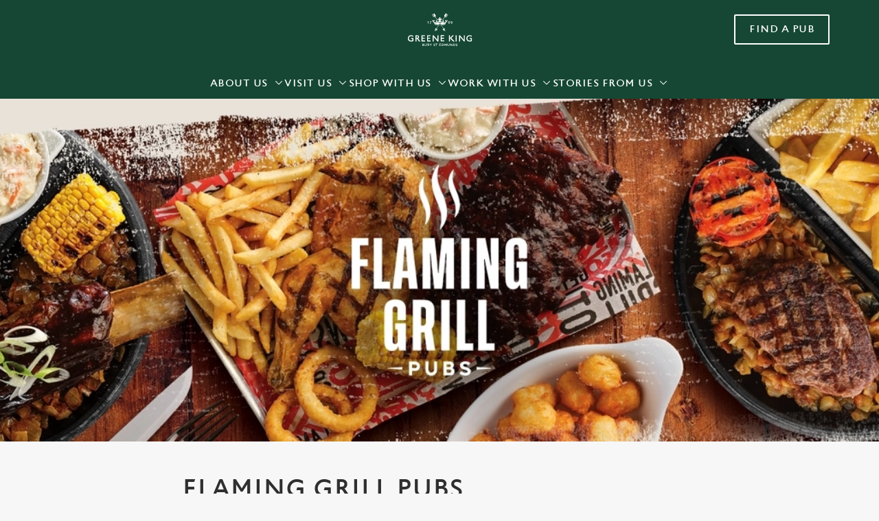

--- FILE ---
content_type: text/html; charset=utf-8
request_url: https://www.greeneking.co.uk/pubs-restaurants-hotels/flaming-grill
body_size: 36585
content:
<!doctype html><html lang="en" ><head><meta charset="utf-8"/><meta http-equiv="X-UA-Compatible" content="IE=edge"/><meta name="viewport" content="width=device-width,initial-scale=1"/><title>Flaming Grill Pubs			</title>
<link href="https://consent.cookiebot.com" rel="preconnect">
<link rel="dns-prefetch" href="https://sdk.woosmap.com">
<meta name="description" content="Welcome to Flaming Grill Pubs! If you're in the mood for insane food, all the live sport action and drinks that'd give a brewery a run for its money, you've come to the right place. 			
			">
<meta name="keywords" content>
<meta name="robots" content="follow,index">
<meta property="og:title" content="Flaming Grill Pubs			">
<meta property="og:description" content="Welcome to Flaming Grill Pubs! If you're in the mood for insane food, all the live sport action and drinks that'd give a brewery a run for its money, you've come to the right place. 			
			">
<meta property="og:image" content="https://gkbr-p-001.sitecorecontenthub.cloud/api/public/content/322ed669ed3c4924936e857f89bed477?v=c9fd526f">
<meta property="google-site-verification" content>
<link rel="shortcut icon" type="image/x-icon" href="https://gkbr-p-001.sitecorecontenthub.cloud/api/public/content/085a1052fab64c3c8c2e67c5f70ae3ba?v=1ffb333b">
<link rel="apple-touch-icon" href="https://gkbr-p-001.sitecorecontenthub.cloud/api/public/content/085a1052fab64c3c8c2e67c5f70ae3ba?v=1ffb333b">
<link rel="canonical" href="https://www.greeneking.co.uk/pubs-restaurants-hotels/flaming-grill">
<link rel="preload" href="https://gkbr-p-001.sitecorecontenthub.cloud/api/public/content/c50e40188e0f4e7186ef7a5f4a5ed6a7?v=16b48bde&t=heroMobileS" fetchpriority="high" as="image" media="(max-width: 430px)">
<link rel="preload" href="https://gkbr-p-001.sitecorecontenthub.cloud/api/public/content/c50e40188e0f4e7186ef7a5f4a5ed6a7?v=16b48bde&t=s768" fetchpriority="high" as="image" media="(min-width: 431px) and (max-width: 767px)">
<link rel="preload" href="https://gkbr-p-001.sitecorecontenthub.cloud/api/public/content/39ad26e58f69469faf55d8b46af082e7?v=b59d58e9&t=w1024" fetchpriority="high" as="image" media="(min-width: 768px) and (max-width: 1023px)">
<link rel="preload" href="https://gkbr-p-001.sitecorecontenthub.cloud/api/public/content/01b71ad534a24eeaaea97808b434035f?v=0e4f0f69&t=w1540" fetchpriority="high" as="image" media="(min-width: 1024px) and (max-width: 1539px)">
<link rel="preload" href="https://gkbr-p-001.sitecorecontenthub.cloud/api/public/content/01b71ad534a24eeaaea97808b434035f?v=0e4f0f69&t=w1920" fetchpriority="high" as="image" media="(min-width: 1540px)">
<link rel="preload" href="https://www.googletagmanager.com/gtm.js?id=GTM-PXJ887T" as="script">
<script>
            window.dataLayer = [{
              'event': 'page_view',
              'brand_name' : 'GreeneKing',
              'brand_segment': `GreeneKing Global`,
              'division': `No Division`,
              'house_name': `Greene King`,
              'house_id': '',
              'hotel_flag' : 'false',
              'sports_flag' : 'false',
              'timestamp': '2026-01-18 19:25:57',
              'full_url': 'https://www.greeneking.co.uk/pubs-restaurants-hotels/flaming-grill',
              'page_category': 'flaming grill',
              'top_level_page_category': 'pubs restaurants hotels',
            }];
            </script>
<script>
            const displayCookieBanner = () => {
              document.querySelector('#CybotCookiebotDialog')?.setAttribute('style', 'opacity:1;');
              window.removeEventListener('mousemove', displayCookieBanner);
              window.removeEventListener('touchmove', displayCookieBanner);
              window.removeEventListener('keydown', displayCookieBanner);
            };
            window.addEventListener('CookiebotOnDialogInit', () => {
              if (Cookiebot.getDomainUrlParam('CookiebotScan') === 'true') {
                Cookiebot.setOutOfRegion();
              }
            });
            window.addEventListener('CookiebotOnDialogDisplay', () => {
              window.addEventListener(
                'CookiebotOnDecline',
                () => {
                  window.location.reload();
                },
                {
                  passive: false,
                  once: true,
                }
              );
              document
                .querySelector('#CybotCookiebotDialogBodyLevelButtonLevelOptinAllowallSelection')
                .addEventListener(
                  'click',
                  () => {
                    window.addEventListener('CookiebotOnAccept', () => {
                      window.location.reload();
                    },
                    {
                      passive: false,
                      once: true,
                    });
                  },
                  {
                    passive: false,
                    once: true,
                  }
                );

              if (Cookiebot.consentID !== '0') {
                displayCookieBanner();
              } else {
                window.addEventListener('mousemove', displayCookieBanner, {
                  once: true,
                });
                window.addEventListener('touchmove', displayCookieBanner, {
                  once: true,
                });
                window.addEventListener('keydown', displayCookieBanner, {
                  once: true,
                });
              }
            });
            </script>
<script type="application/ld+json">{
  "@type": "BreadcrumbList",
  "itemListElement": [
    {
      "@type": "ListItem",
      "position": 1,
      "item": {
        "@id": "https://www.greeneking.co.uk/",
        "name": "home"
      }
    },
    {
      "@type": "ListItem",
      "position": 2,
      "item": {
        "@id": "https://www.greeneking.co.uk/pubs-restaurants-hotels",
        "name": "Pubs Restaurants Hotels"
      }
    },
    {
      "@type": "ListItem",
      "position": 3,
      "item": {
        "@id": "https://www.greeneking.co.uk/pubs-restaurants-hotels/flaming-grill",
        "name": "Flaming Grill"
      }
    }
  ],
  "@context": "https://schema.org/"
}</script>
<script type="text/javascript">!function(){
   var src = "//c.webtrends-optimize.com/acs/accounts/0831ea2e-8b2b-4e2f-9b81-53ad542c8e3b/js/wt.js";
   var timeout = 2000; // 2 seconds 
   var css={add:function(c, id){if(c instanceof Array){c=c.join(' ')}var a=document.getElementsByTagName('head')[0],b=document.createElement('style');b.type='text/css';if(id){b.id=id;}if(b.styleSheet){b.styleSheet.cssText=c}else{b.appendChild(document.createTextNode(c))}a.appendChild(b)}, del:function(id){var el=document.getElementById(id); if(el){el.parentNode.removeChild(el)}}}; 
   var cssid = 'wt_tagHide'; 
   css.add('body { opacity: 0.000001 !important; }', cssid); 
   var sc = document.createElement('script');
   window.WT_ABORT = 0;
   sc.src = src;
   sc.onload = function(){ 
      window.WT_ABORT = -1; 
      css.del(cssid); 
   };
   sc.onerror = function(){
      window.WT_ABORT = 1;
      css.del(cssid); 
   };
   document.getElementsByTagName('head')[0].appendChild(sc);
   setTimeout(function(){
      if(window.WT_ABORT !== -1) window.WT_ABORT = 1; 
      css.del(cssid);
   }, timeout);
}();</script>
<script>(function(w,d,s,l,i){w[l]=w[l]||[];w[l].push({'gtm.start':
new Date().getTime(),event:'gtm.js'});var f=d.getElementsByTagName(s)[0],
j=d.createElement(s),dl=l!='dataLayer'?'&l='+l:'';j.async=true;j.src=
'https://www.googletagmanager.com/gtm.js?id='+i+dl;f.parentNode.insertBefore(j,f);
})(window,document,'script','dataLayer','GTM-PXJ887T');</script>
<script>((d,s,c)=>{
if(!/^((?!chrome|android).)*safari/i.test(navigator.userAgent))return;
const e=d.createElement(s),r=d.getElementsByTagName(s)[0];e</script><link href="/dist/gk-jss-app/css/GreeneKing-_GreeneKing-scss.69acd08b.css" rel="stylesheet"><noscript><style>html {
          opacity: 1 !important;
        }

        #root {
          display: none;
        }

        .noscript-main {
          position: fixed;
          top: 0;
          left: 0;
          width: 100%;
          height: 100%;
          background-color: #1a3d42;
          display: flex;
          align-items: center;
          justify-content: center;
          flex-direction: column;
        }

        .noscript-main__wrapper {
          padding: 15px 25px;
          border: 2px solid rgba(255, 255, 255, 0.1);
          border-radius: 5px;
          display: flex;
          align-items: center;

          @media (min-width: 768px) {
            padding: 30px 50px;
          }
        }

        .noscript-main svg {
          width: 75px;
          margin-right: 30px;
        }

        .noscript-main__title {
          font-size: 18px;
          color: #fff;
          font-family: sans-serif;
          font-weight: 300;
          text-align: left;
          margin: 0;
        }

        .noscript-main__title span {
          display: block;
          margin-bottom: 15px;
          font-size: 24px;
          font-weight: 600;

          @media (min-width: 768px) {
            font-size: 32px;
          }
        }</style></noscript><script defer="defer" src="/dist/gk-jss-app/js/chunk-vendors.62a67816.js"></script><script defer="defer" src="/dist/gk-jss-app/js/app.7552e929.js"></script><link href="/dist/gk-jss-app/css/chunk-vendors.516ad2d4.css" rel="stylesheet"><link href="/dist/gk-jss-app/css/app.975ad8dc.css" rel="stylesheet"></head><body  class="theme-corporate" id="GreeneKing"><noscript data-hid="6d8c53b"><iframe src="https://www.googletagmanager.com/ns.html?id=GTM-PXJ887T"
height="0" width="0" style="display:none;visibility:hidden"></iframe></noscript><noscript><div class="noscript-main"><div class="noscript-main__wrapper"><svg viewBox="0 0 128 128"><path fill="#fff" d="M2 1v125h125V1H2zm66.119 106.513c-1.845 3.749-5.367 6.212-9.448 7.401-6.271 1.44-12.269.619-16.731-2.059-2.986-1.832-5.318-4.652-6.901-7.901l9.52-5.83c.083.035.333.487.667 1.071 1.214 2.034 2.261 3.474 4.319 4.485 2.022.69 6.461 1.131 8.175-2.427 1.047-1.81.714-7.628.714-14.065C58.433 78.073 58.48 68 58.48 58h11.709c0 11 .06 21.418 0 32.152.025 6.58.596 12.446-2.07 17.361zm48.574-3.308c-4.07 13.922-26.762 14.374-35.83 5.176-1.916-2.165-3.117-3.296-4.26-5.795 4.819-2.772 4.819-2.772 9.508-5.485 2.547 3.915 4.902 6.068 9.139 6.949 5.748.702 11.531-1.273 10.234-7.378-1.333-4.986-11.77-6.199-18.873-11.531-7.211-4.843-8.901-16.611-2.975-23.335 1.975-2.487 5.343-4.343 8.877-5.235l3.688-.477c7.081-.143 11.507 1.727 14.756 5.355.904.916 1.642 1.904 3.022 4.045-3.772 2.404-3.76 2.381-9.163 5.879-1.154-2.486-3.069-4.046-5.093-4.724-3.142-.952-7.104.083-7.926 3.403-.285 1.023-.226 1.975.227 3.665 1.273 2.903 5.545 4.165 9.377 5.926 11.031 4.474 14.756 9.271 15.672 14.981.882 4.916-.213 8.105-.38 8.581z"></path></svg><p class="noscript-main__title"><span>Unfortunately,</span> You need to enable JavaScript to run this app.</p></div></div></noscript><div id="root" tabindex="-1"><!--[--><a class="skip-link no-underline var-dark" href="#content"><span class="skip-link__text">Skip to content</span></a><header id="top" class="site-wrapper site-wrapper--header" tabindex="-1"><!--[--><div class="main-header"><div class="main-header__top container"><div><button data-test-id="open-mobile-menu-btn" class="mobile-menu__btn" aria-expanded="false" aria-label="Open"><i class="icon icon-Menu" aria-hidden="true"></i></button><!----></div><div class="var-dark main-header__top-buttons"><div class="main-header__logo"><a href="/" class="main-header__link no-underline" data-test-id="logo"><img src="https://gkbr-p-001.sitecorecontenthub.cloud/api/public/content/fa57d5a6e9204231ac057a5065614716?v=b970dd75" width="94" height="50" alt="Greene King Logo" title="Return to homepage" fetchpriority="high"></a></div><a href="/pubs-near-me" class="btn no-transition btn--secondary main-header__button main-header__button--label" data-booking-block aria-label="Find a pub" data-cta-text-short="Find a pub" data-cta-text-long="Find a pub" data-test-id="header-cta-single-button"><!--[-->Find a pub <!----><!--]--><!----></a></div></div><nav class="desktop-menu"><div class="var-dark desktop-menu__top container"><ul class="desktop-menu__menu-list"><!--[--><li><button class="desktop-menu__nav-item desktop-menu__nav-item--has-subitems" tabindex="0" aria-expanded="false" data-test-id="nav-item-0"><span>About Us</span><i class="icon icon-Down" aria-hidden="true"></i></button></li><li><button class="desktop-menu__nav-item desktop-menu__nav-item--has-subitems" tabindex="0" aria-expanded="false" data-test-id="nav-item-1"><span>Visit Us</span><i class="icon icon-Down" aria-hidden="true"></i></button></li><li><button class="desktop-menu__nav-item desktop-menu__nav-item--has-subitems" tabindex="0" aria-expanded="false" data-test-id="nav-item-2"><span>Shop with us</span><i class="icon icon-Down" aria-hidden="true"></i></button></li><li><button class="desktop-menu__nav-item desktop-menu__nav-item--has-subitems" tabindex="0" aria-expanded="false" data-test-id="nav-item-3"><span>Work with us</span><i class="icon icon-Down" aria-hidden="true"></i></button></li><li><button class="desktop-menu__nav-item desktop-menu__nav-item--has-subitems" tabindex="0" aria-expanded="false" data-test-id="nav-item-4"><span>Stories from us</span><i class="icon icon-Down" aria-hidden="true"></i></button></li><!--]--></ul><!--[--><!--]--></div><div class="desktop-menu__mega-nav"><div name="mega-nav-transition" mode="out-in" class="desktop-menu__wrapper"><ul style="" data-index="0" class="desktop-menu__container--4-items desktop-menu__container container" aria-label="Navigation columns"><!--[--><li class="desktop-menu__column"><div class="mega-nav-column"><!----><span id="column-0-sr-label" class="sr-only">Navigation column 1 of 4 </span><ul class="mega-nav-column__container" aria-labelledby="column-0-sr-label"><!--[--><li class="mega-nav-column__item"><a href="/pubs-restaurants-hotels" class="nav-item no-underline nav-item--image-top" target="_self" data-test-id="mega-nav-item-0"><div class="nav-item__image-wrapper" aria-hidden="true"><picture loading="lazy"><!----><source srcset="https://gkbr-p-001.sitecorecontenthub.cloud/api/public/content/4b70f7dc549f45a4b780cee84b16672f?v=d088a5e2&amp;t=nav400" media="(min-width: 1024px)" width="1540" height="1540"><source srcset="https://gkbr-p-001.sitecorecontenthub.cloud/api/public/content/4b70f7dc549f45a4b780cee84b16672f?v=d088a5e2&amp;t=nav400" media="(min-width: 768px)" width="1024" height="1024"><source srcset="https://gkbr-p-001.sitecorecontenthub.cloud/api/public/content/4b70f7dc549f45a4b780cee84b16672f?v=d088a5e2&amp;t=nav400" media="(min-width: 431px)" width="768" height="768"><img src="https://gkbr-p-001.sitecorecontenthub.cloud/api/public/content/4b70f7dc549f45a4b780cee84b16672f?v=d088a5e2&amp;t=nav400" alt="A sign with the Greene King logo printed on it." draggable="false" width="430" height="430" fetchpriority="low"></picture></div><div class="nav-item__content"><span class="nav-item__title" tabindex="-1">Our brands</span><!----></div></a></li><!--]--></ul></div></li><li class="desktop-menu__column"><div class="mega-nav-column"><!----><span id="column-1-sr-label" class="sr-only">Navigation column 2 of 4 </span><ul class="mega-nav-column__container" aria-labelledby="column-1-sr-label"><!--[--><li class="mega-nav-column__item"><a href="/our-beers" class="nav-item no-underline nav-item--image-top" target="_self" data-test-id="mega-nav-item-0"><div class="nav-item__image-wrapper" aria-hidden="true"><picture loading="lazy"><!----><source srcset="https://gkbr-p-001.sitecorecontenthub.cloud/api/public/content/5913ca2df5534e61b540e68895cf22d6?v=044784c3&amp;t=nav400" media="(min-width: 1024px)" width="1540" height="1540"><source srcset="https://gkbr-p-001.sitecorecontenthub.cloud/api/public/content/5913ca2df5534e61b540e68895cf22d6?v=044784c3&amp;t=nav400" media="(min-width: 768px)" width="1024" height="1024"><source srcset="https://gkbr-p-001.sitecorecontenthub.cloud/api/public/content/5913ca2df5534e61b540e68895cf22d6?v=044784c3&amp;t=nav400" media="(min-width: 431px)" width="768" height="768"><img src="https://gkbr-p-001.sitecorecontenthub.cloud/api/public/content/5913ca2df5534e61b540e68895cf22d6?v=044784c3&amp;t=nav400" alt="GK_P&amp;S_Product_Advertising_Flint-Eye-Level-Head_2023_002.jpg" draggable="false" width="430" height="430" fetchpriority="low"></picture></div><div class="nav-item__content"><span class="nav-item__title" tabindex="-1">Our beers</span><!----></div></a></li><!--]--></ul></div></li><li class="desktop-menu__column"><div class="mega-nav-column"><!----><span id="column-2-sr-label" class="sr-only">Navigation column 3 of 4 </span><ul class="mega-nav-column__container" aria-labelledby="column-2-sr-label"><!--[--><li class="mega-nav-column__item"><a href="/our-food" class="nav-item no-underline nav-item--image-top" target="_self" data-test-id="mega-nav-item-0"><div class="nav-item__image-wrapper" aria-hidden="true"><picture loading="lazy"><!----><source srcset="https://gkbr-p-001.sitecorecontenthub.cloud/api/public/content/13475bef90604fd59f90c9672da8aa8e?v=5b161877&amp;t=nav400" media="(min-width: 1024px)" width="1540" height="1540"><source srcset="https://gkbr-p-001.sitecorecontenthub.cloud/api/public/content/13475bef90604fd59f90c9672da8aa8e?v=5b161877&amp;t=nav400" media="(min-width: 768px)" width="1024" height="1024"><source srcset="https://gkbr-p-001.sitecorecontenthub.cloud/api/public/content/13475bef90604fd59f90c9672da8aa8e?v=5b161877&amp;t=nav400" media="(min-width: 431px)" width="768" height="768"><img src="https://gkbr-p-001.sitecorecontenthub.cloud/api/public/content/13475bef90604fd59f90c9672da8aa8e?v=5b161877&amp;t=nav400" alt="GK_P&amp;S_Product_Mood_BOTM_ Swiss&amp;Italian-Burger_2024_007.jpg" draggable="false" width="430" height="430" fetchpriority="low"></picture></div><div class="nav-item__content"><span class="nav-item__title" tabindex="-1">Our food</span><!----></div></a></li><!--]--></ul></div></li><li class="desktop-menu__column"><div class="mega-nav-column"><!----><span id="column-3-sr-label" class="sr-only">Navigation column 4 of 4 </span><ul class="mega-nav-column__container" aria-labelledby="column-3-sr-label"><!--[--><li class="mega-nav-column__item"><a href="/our-company" class="nav-item no-underline nav-item--image-top" target="_self" data-test-id="mega-nav-item-0"><div class="nav-item__image-wrapper" aria-hidden="true"><picture loading="lazy"><!----><source srcset="https://gkbr-p-001.sitecorecontenthub.cloud/api/public/content/ecf677dbebaa4f8d8761445e91e20da0?v=a04f76dd&amp;t=nav400" media="(min-width: 1024px)" width="1540" height="1540"><source srcset="https://gkbr-p-001.sitecorecontenthub.cloud/api/public/content/ecf677dbebaa4f8d8761445e91e20da0?v=a04f76dd&amp;t=nav400" media="(min-width: 768px)" width="1024" height="1024"><source srcset="https://gkbr-p-001.sitecorecontenthub.cloud/api/public/content/ecf677dbebaa4f8d8761445e91e20da0?v=a04f76dd&amp;t=nav400" media="(min-width: 431px)" width="768" height="768"><img src="https://gkbr-p-001.sitecorecontenthub.cloud/api/public/content/ecf677dbebaa4f8d8761445e91e20da0?v=a04f76dd&amp;t=nav400" alt="Exterior signage of a pub." draggable="false" width="430" height="430" fetchpriority="low"></picture></div><div class="nav-item__content"><span class="nav-item__title" tabindex="-1">Our company</span><!----></div></a></li><!--]--></ul></div></li><!--]--><!----></ul><ul style="" data-index="1" class="desktop-menu__container--4-items desktop-menu__container container" aria-label="Navigation columns"><!--[--><li class="desktop-menu__column"><div class="mega-nav-column"><!----><span id="column-0-sr-label" class="sr-only">Navigation column 1 of 4 </span><ul class="mega-nav-column__container" aria-labelledby="column-0-sr-label"><!--[--><li class="mega-nav-column__item"><a href="/order-and-pay-app" class="nav-item no-underline nav-item--image-top" target="_self" data-test-id="mega-nav-item-0"><div class="nav-item__image-wrapper" aria-hidden="true"><picture loading="lazy"><!----><source srcset="https://gkbr-p-001.sitecorecontenthub.cloud/api/public/content/6b2176d06e644dccac393b5140936f36?v=e6a05f35&amp;t=nav400" media="(min-width: 1024px)" width="1540" height="1540"><source srcset="https://gkbr-p-001.sitecorecontenthub.cloud/api/public/content/6b2176d06e644dccac393b5140936f36?v=e6a05f35&amp;t=nav400" media="(min-width: 768px)" width="1024" height="1024"><source srcset="https://gkbr-p-001.sitecorecontenthub.cloud/api/public/content/6b2176d06e644dccac393b5140936f36?v=e6a05f35&amp;t=nav400" media="(min-width: 431px)" width="768" height="768"><img src="https://gkbr-p-001.sitecorecontenthub.cloud/api/public/content/6b2176d06e644dccac393b5140936f36?v=e6a05f35&amp;t=nav400" alt="A phone with the Greene King app on it, being held by a person&#39;s hands." draggable="false" width="430" height="430" fetchpriority="low"></picture></div><div class="nav-item__content"><span class="nav-item__title" tabindex="-1">Download the app</span><!----></div></a></li><!--]--></ul></div></li><li class="desktop-menu__column"><div class="mega-nav-column"><!----><span id="column-1-sr-label" class="sr-only">Navigation column 2 of 4 </span><ul class="mega-nav-column__container" aria-labelledby="column-1-sr-label"><!--[--><li class="mega-nav-column__item"><a href="/our-beers/our-breweries" class="nav-item no-underline nav-item--image-top" target="_self" data-test-id="mega-nav-item-0"><div class="nav-item__image-wrapper" aria-hidden="true"><picture loading="lazy"><!----><source srcset="https://gkbr-p-001.sitecorecontenthub.cloud/api/public/content/984ff02a42394e24b96fadb4b24c53b0?v=50929371&amp;t=nav400" media="(min-width: 1024px)" width="1540" height="1540"><source srcset="https://gkbr-p-001.sitecorecontenthub.cloud/api/public/content/984ff02a42394e24b96fadb4b24c53b0?v=50929371&amp;t=nav400" media="(min-width: 768px)" width="1024" height="1024"><source srcset="https://gkbr-p-001.sitecorecontenthub.cloud/api/public/content/984ff02a42394e24b96fadb4b24c53b0?v=50929371&amp;t=nav400" media="(min-width: 431px)" width="768" height="768"><img src="https://gkbr-p-001.sitecorecontenthub.cloud/api/public/content/984ff02a42394e24b96fadb4b24c53b0?v=50929371&amp;t=nav400" alt="External view of a beer cafe" draggable="false" width="430" height="430" fetchpriority="low"></picture></div><div class="nav-item__content"><span class="nav-item__title" tabindex="-1">Our breweries</span><!----></div></a></li><!--]--></ul></div></li><li class="desktop-menu__column"><div class="mega-nav-column"><!----><span id="column-2-sr-label" class="sr-only">Navigation column 3 of 4 </span><ul class="mega-nav-column__container" aria-labelledby="column-2-sr-label"><!--[--><li class="mega-nav-column__item"><a href="/pubs-near-me/staying-the-night" class="nav-item no-underline nav-item--image-top" target="_self" data-test-id="mega-nav-item-0"><div class="nav-item__image-wrapper" aria-hidden="true"><picture loading="lazy"><!----><source srcset="https://gkbr-p-001.sitecorecontenthub.cloud/api/public/content/8edd8bcd6f4643bda85a536a8044ee6e?v=a295922a&amp;t=nav400" media="(min-width: 1024px)" width="1540" height="1540"><source srcset="https://gkbr-p-001.sitecorecontenthub.cloud/api/public/content/8edd8bcd6f4643bda85a536a8044ee6e?v=a295922a&amp;t=nav400" media="(min-width: 768px)" width="1024" height="1024"><source srcset="https://gkbr-p-001.sitecorecontenthub.cloud/api/public/content/8edd8bcd6f4643bda85a536a8044ee6e?v=a295922a&amp;t=nav400" media="(min-width: 431px)" width="768" height="768"><img src="https://gkbr-p-001.sitecorecontenthub.cloud/api/public/content/8edd8bcd6f4643bda85a536a8044ee6e?v=a295922a&amp;t=nav400" alt="A hotel room at the Wheatsheaf." draggable="false" width="430" height="430" fetchpriority="low"></picture></div><div class="nav-item__content"><span class="nav-item__title" tabindex="-1">Our hotels</span><!----></div></a></li><!--]--></ul></div></li><li class="desktop-menu__column"><div class="mega-nav-column"><!----><span id="column-3-sr-label" class="sr-only">Navigation column 4 of 4 </span><ul class="mega-nav-column__container" aria-labelledby="column-3-sr-label"><!--[--><li class="mega-nav-column__item"><a href="/pubs-restaurants-hotels" class="nav-item no-underline nav-item--image-top" target="_self" data-test-id="mega-nav-item-0"><div class="nav-item__image-wrapper" aria-hidden="true"><picture loading="lazy"><!----><source srcset="https://gkbr-p-001.sitecorecontenthub.cloud/api/public/content/02661cc13597496b82954ea79618784e?v=b826c6c2&amp;t=nav400" media="(min-width: 1024px)" width="1540" height="1540"><source srcset="https://gkbr-p-001.sitecorecontenthub.cloud/api/public/content/02661cc13597496b82954ea79618784e?v=b826c6c2&amp;t=nav400" media="(min-width: 768px)" width="1024" height="1024"><source srcset="https://gkbr-p-001.sitecorecontenthub.cloud/api/public/content/02661cc13597496b82954ea79618784e?v=b826c6c2&amp;t=nav400" media="(min-width: 431px)" width="768" height="768"><img src="https://gkbr-p-001.sitecorecontenthub.cloud/api/public/content/02661cc13597496b82954ea79618784e?v=b826c6c2&amp;t=nav400" alt="The restaurant area of a pub." draggable="false" width="430" height="430" fetchpriority="low"></picture></div><div class="nav-item__content"><span class="nav-item__title" tabindex="-1">Our pubs &amp; restaurants</span><!----></div></a></li><!--]--></ul></div></li><!--]--><!----></ul><ul style="" data-index="2" class="desktop-menu__container--2-items desktop-menu__container container" aria-label="Navigation columns"><!--[--><li class="desktop-menu__column"><div class="mega-nav-column"><!----><span id="column-0-sr-label" class="sr-only">Navigation column 1 of 2 </span><ul class="mega-nav-column__container" aria-labelledby="column-0-sr-label"><!--[--><li class="mega-nav-column__item"><a href="/pubs-restaurants-hotels/gift-cards" class="nav-item no-underline nav-item--image-top" target="_self" data-test-id="mega-nav-item-0"><div class="nav-item__image-wrapper" aria-hidden="true"><picture loading="lazy"><!----><source srcset="https://gkbr-p-001.sitecorecontenthub.cloud/api/public/content/dc5d5b059a254fc08f960425dc85fe2e?v=82f1d10d&amp;t=nav400" media="(min-width: 1024px)" width="1540" height="1540"><source srcset="https://gkbr-p-001.sitecorecontenthub.cloud/api/public/content/dc5d5b059a254fc08f960425dc85fe2e?v=82f1d10d&amp;t=nav400" media="(min-width: 768px)" width="1024" height="1024"><source srcset="https://gkbr-p-001.sitecorecontenthub.cloud/api/public/content/dc5d5b059a254fc08f960425dc85fe2e?v=82f1d10d&amp;t=nav400" media="(min-width: 431px)" width="768" height="768"><img src="https://gkbr-p-001.sitecorecontenthub.cloud/api/public/content/dc5d5b059a254fc08f960425dc85fe2e?v=82f1d10d&amp;t=nav400" alt="GK_P&amp;K_People_Lifestyle_AW-Afternoon-Tea_2024_005.jpg" draggable="false" width="430" height="430" fetchpriority="low"></picture></div><div class="nav-item__content"><span class="nav-item__title" tabindex="-1">Gift cards</span><!----></div></a></li><!--]--></ul></div></li><li class="desktop-menu__column"><div class="mega-nav-column"><!----><span id="column-1-sr-label" class="sr-only">Navigation column 2 of 2 </span><ul class="mega-nav-column__container" aria-labelledby="column-1-sr-label"><!--[--><li class="mega-nav-column__item"><a class="nav-item no-underline nav-item--image-top" target="_blank" href="https://www.valueforvenues.co.uk/" data-test-id="mega-nav-item-0"><div class="nav-item__image-wrapper" aria-hidden="true"><picture loading="lazy"><!----><source srcset="https://gkbr-p-001.sitecorecontenthub.cloud/api/public/content/3f2ab2fad60a431f95f5d418231d4480?v=3f109060&amp;t=nav400" media="(min-width: 1024px)" width="1540" height="1540"><source srcset="https://gkbr-p-001.sitecorecontenthub.cloud/api/public/content/3f2ab2fad60a431f95f5d418231d4480?v=3f109060&amp;t=nav400" media="(min-width: 768px)" width="1024" height="1024"><source srcset="https://gkbr-p-001.sitecorecontenthub.cloud/api/public/content/3f2ab2fad60a431f95f5d418231d4480?v=3f109060&amp;t=nav400" media="(min-width: 431px)" width="768" height="768"><img src="https://gkbr-p-001.sitecorecontenthub.cloud/api/public/content/3f2ab2fad60a431f95f5d418231d4480?v=3f109060&amp;t=nav400" alt="Old Golden Hen Pump &amp; Pint" draggable="false" width="430" height="430" fetchpriority="low"></picture></div><div class="nav-item__content"><span class="nav-item__title" tabindex="-1">Stock our beer</span><!----></div></a></li><!--]--></ul></div></li><!--]--><!----></ul><ul style="" data-index="3" class="desktop-menu__container--4-items desktop-menu__container container" aria-label="Navigation columns"><!--[--><li class="desktop-menu__column"><div class="mega-nav-column"><!----><span id="column-0-sr-label" class="sr-only">Navigation column 1 of 4 </span><ul class="mega-nav-column__container" aria-labelledby="column-0-sr-label"><!--[--><li class="mega-nav-column__item"><a class="nav-item no-underline nav-item--image-top" target="_self" href="https://jobs.greeneking.co.uk/?_atxsrc=corporate-greene-king&amp;utm_source=corporate-greene-king" data-test-id="mega-nav-item-0"><div class="nav-item__image-wrapper" aria-hidden="true"><picture loading="lazy"><!----><source srcset="https://gkbr-p-001.sitecorecontenthub.cloud/api/public/content/38ccfa0b37384e3c96084a5f753ab6bb?v=489e864a&amp;t=nav400" media="(min-width: 1024px)" width="1540" height="1540"><source srcset="https://gkbr-p-001.sitecorecontenthub.cloud/api/public/content/38ccfa0b37384e3c96084a5f753ab6bb?v=489e864a&amp;t=nav400" media="(min-width: 768px)" width="1024" height="1024"><source srcset="https://gkbr-p-001.sitecorecontenthub.cloud/api/public/content/38ccfa0b37384e3c96084a5f753ab6bb?v=489e864a&amp;t=nav400" media="(min-width: 431px)" width="768" height="768"><img src="https://gkbr-p-001.sitecorecontenthub.cloud/api/public/content/38ccfa0b37384e3c96084a5f753ab6bb?v=489e864a&amp;t=nav400" alt="6258_DB_C&amp;B_Wheatsheaf_Virginia-Water_People-Portrait_2024_002.jpg" draggable="false" width="430" height="430" fetchpriority="low"></picture></div><div class="nav-item__content"><span class="nav-item__title" tabindex="-1">Careers</span><!----></div></a></li><!--]--></ul></div></li><li class="desktop-menu__column"><div class="mega-nav-column"><!----><span id="column-1-sr-label" class="sr-only">Navigation column 2 of 4 </span><ul class="mega-nav-column__container" aria-labelledby="column-1-sr-label"><!--[--><li class="mega-nav-column__item"><a href="/pubs-restaurants-hotels/pub-partners" class="nav-item no-underline nav-item--image-top" target="_self" data-test-id="mega-nav-item-0"><div class="nav-item__image-wrapper" aria-hidden="true"><picture loading="lazy"><!----><source srcset="https://gkbr-p-001.sitecorecontenthub.cloud/api/public/content/5b07f5fa4a5c4c6ab429eeb49f50a591?v=9cef888d&amp;t=nav400" media="(min-width: 1024px)" width="1540" height="1540"><source srcset="https://gkbr-p-001.sitecorecontenthub.cloud/api/public/content/5b07f5fa4a5c4c6ab429eeb49f50a591?v=9cef888d&amp;t=nav400" media="(min-width: 768px)" width="1024" height="1024"><source srcset="https://gkbr-p-001.sitecorecontenthub.cloud/api/public/content/5b07f5fa4a5c4c6ab429eeb49f50a591?v=9cef888d&amp;t=nav400" media="(min-width: 431px)" width="768" height="768"><img src="https://gkbr-p-001.sitecorecontenthub.cloud/api/public/content/5b07f5fa4a5c4c6ab429eeb49f50a591?v=9cef888d&amp;t=nav400" alt="Greene King - Modern slavery statement" draggable="false" width="430" height="430" fetchpriority="low"></picture></div><div class="nav-item__content"><span class="nav-item__title" tabindex="-1">Pub Partners</span><!----></div></a></li><!--]--></ul></div></li><li class="desktop-menu__column"><div class="mega-nav-column"><!----><span id="column-2-sr-label" class="sr-only">Navigation column 3 of 4 </span><ul class="mega-nav-column__container" aria-labelledby="column-2-sr-label"><!--[--><li class="mega-nav-column__item"><a class="nav-item no-underline nav-item--image-top" target="_self" href="https://www.valueforvenues.co.uk/" data-test-id="mega-nav-item-0"><div class="nav-item__image-wrapper" aria-hidden="true"><picture loading="lazy"><!----><source srcset="https://gkbr-p-001.sitecorecontenthub.cloud/api/public/content/4f031d1377d645e490196e698ccaa09a?v=e971003c&amp;t=nav400" media="(min-width: 1024px)" width="1540" height="1540"><source srcset="https://gkbr-p-001.sitecorecontenthub.cloud/api/public/content/4f031d1377d645e490196e698ccaa09a?v=e971003c&amp;t=nav400" media="(min-width: 768px)" width="1024" height="1024"><source srcset="https://gkbr-p-001.sitecorecontenthub.cloud/api/public/content/4f031d1377d645e490196e698ccaa09a?v=e971003c&amp;t=nav400" media="(min-width: 431px)" width="768" height="768"><img src="https://gkbr-p-001.sitecorecontenthub.cloud/api/public/content/4f031d1377d645e490196e698ccaa09a?v=e971003c&amp;t=nav400" alt="V4V_MainLogo.png" draggable="false" width="430" height="430" fetchpriority="low"></picture></div><div class="nav-item__content"><span class="nav-item__title" tabindex="-1">Free trade wholesale</span><!----></div></a></li><!--]--></ul></div></li><li class="desktop-menu__column"><div class="mega-nav-column"><!----><span id="column-3-sr-label" class="sr-only">Navigation column 4 of 4 </span><ul class="mega-nav-column__container" aria-labelledby="column-3-sr-label"><!--[--><li class="mega-nav-column__item"><a class="nav-item no-underline nav-item--image-top" target="_blank" href="https://thetalkinn.com/" data-test-id="mega-nav-item-0"><div class="nav-item__image-wrapper" aria-hidden="true"><picture loading="lazy"><!----><source srcset="https://gkbr-p-001.sitecorecontenthub.cloud/api/public/content/58c501cdeee74f938926048d6a7945d5?v=45a4a5ea&amp;t=nav400" media="(min-width: 1024px)" width="1540" height="1540"><source srcset="https://gkbr-p-001.sitecorecontenthub.cloud/api/public/content/58c501cdeee74f938926048d6a7945d5?v=45a4a5ea&amp;t=nav400" media="(min-width: 768px)" width="1024" height="1024"><source srcset="https://gkbr-p-001.sitecorecontenthub.cloud/api/public/content/58c501cdeee74f938926048d6a7945d5?v=45a4a5ea&amp;t=nav400" media="(min-width: 431px)" width="768" height="768"><img src="https://gkbr-p-001.sitecorecontenthub.cloud/api/public/content/58c501cdeee74f938926048d6a7945d5?v=45a4a5ea&amp;t=nav400" alt="GK_P&amp;K_Product_Mood_AW-Lunch_2024_007.jpg" draggable="false" width="430" height="430" fetchpriority="low"></picture></div><div class="nav-item__content"><span class="nav-item__title" tabindex="-1">Join our research panel</span><!----></div></a></li><!--]--></ul></div></li><!--]--><!----></ul><ul style="" data-index="4" class="desktop-menu__container--2-items desktop-menu__container container" aria-label="Navigation columns"><!--[--><li class="desktop-menu__column"><div class="mega-nav-column"><!----><span id="column-0-sr-label" class="sr-only">Navigation column 1 of 2 </span><ul class="mega-nav-column__container" aria-labelledby="column-0-sr-label"><!--[--><li class="mega-nav-column__item"><a href="/behind-the-bar" class="nav-item no-underline nav-item--image-top" target="_self" data-test-id="mega-nav-item-0"><div class="nav-item__image-wrapper" aria-hidden="true"><picture loading="lazy"><!----><source srcset="https://gkbr-p-001.sitecorecontenthub.cloud/api/public/content/9f25f312f95744ed99db114b80aa7a33?v=4d5731fa&amp;t=nav400" media="(min-width: 1024px)" width="1540" height="1540"><source srcset="https://gkbr-p-001.sitecorecontenthub.cloud/api/public/content/9f25f312f95744ed99db114b80aa7a33?v=4d5731fa&amp;t=nav400" media="(min-width: 768px)" width="1024" height="1024"><source srcset="https://gkbr-p-001.sitecorecontenthub.cloud/api/public/content/9f25f312f95744ed99db114b80aa7a33?v=4d5731fa&amp;t=nav400" media="(min-width: 431px)" width="768" height="768"><img src="https://gkbr-p-001.sitecorecontenthub.cloud/api/public/content/9f25f312f95744ed99db114b80aa7a33?v=4d5731fa&amp;t=nav400" alt="A pint of beer being poured." draggable="false" width="430" height="430" fetchpriority="low"></picture></div><div class="nav-item__content"><span class="nav-item__title" tabindex="-1">Behind the Bar blog</span><!----></div></a></li><!--]--></ul></div></li><li class="desktop-menu__column"><div class="mega-nav-column"><!----><span id="column-1-sr-label" class="sr-only">Navigation column 2 of 2 </span><ul class="mega-nav-column__container" aria-labelledby="column-1-sr-label"><!--[--><li class="mega-nav-column__item"><a href="/newsroom" class="nav-item no-underline nav-item--image-top" target="_self" data-test-id="mega-nav-item-0"><div class="nav-item__image-wrapper" aria-hidden="true"><picture loading="lazy"><!----><source srcset="https://gkbr-p-001.sitecorecontenthub.cloud/api/public/content/a730a36e62fc47b7947aeee6b09f1cd3?v=61cbb134&amp;t=nav400" media="(min-width: 1024px)" width="1540" height="1540"><source srcset="https://gkbr-p-001.sitecorecontenthub.cloud/api/public/content/a730a36e62fc47b7947aeee6b09f1cd3?v=61cbb134&amp;t=nav400" media="(min-width: 768px)" width="1024" height="1024"><source srcset="https://gkbr-p-001.sitecorecontenthub.cloud/api/public/content/a730a36e62fc47b7947aeee6b09f1cd3?v=61cbb134&amp;t=nav400" media="(min-width: 431px)" width="768" height="768"><img src="https://gkbr-p-001.sitecorecontenthub.cloud/api/public/content/a730a36e62fc47b7947aeee6b09f1cd3?v=61cbb134&amp;t=nav400" alt="A stone with the Greene King logo etched onto it." draggable="false" width="430" height="430" fetchpriority="low"></picture></div><div class="nav-item__content"><span class="nav-item__title" tabindex="-1">Newsroom</span><!----></div></a></li><!--]--></ul></div></li><!--]--><!----></ul></div></div></nav></div><!--]--><!----></header><!--[--><!--]--><main id="content" class="site-wrapper site-wrapper--main" tabindex="-1"><!--[--><section class="mib show-on-load mib--full-width mib--text-left mib--text-mob-bottom mib--bg-full var-dark"><div class=""><div class=""><div class="col-12"><div class="mib__container"><div class="mib__background"><picture class="mib__picture"><source srcset="https://gkbr-p-001.sitecorecontenthub.cloud/api/public/content/01b71ad534a24eeaaea97808b434035f?v=0e4f0f69&amp;t=w1920" media="(min-width: 1540px)" width="1920" height="1920"><source srcset="https://gkbr-p-001.sitecorecontenthub.cloud/api/public/content/01b71ad534a24eeaaea97808b434035f?v=0e4f0f69&amp;t=w1540" media="(min-width: 1024px)" width="1540" height="1540"><source srcset="https://gkbr-p-001.sitecorecontenthub.cloud/api/public/content/39ad26e58f69469faf55d8b46af082e7?v=b59d58e9&amp;t=w1024" media="(min-width: 768px)" width="1024" height="1024"><source srcset="https://gkbr-p-001.sitecorecontenthub.cloud/api/public/content/c50e40188e0f4e7186ef7a5f4a5ed6a7?v=16b48bde&amp;t=s768" media="(min-width: 431px)" width="768" height="768"><img src="https://gkbr-p-001.sitecorecontenthub.cloud/api/public/content/c50e40188e0f4e7186ef7a5f4a5ed6a7?v=16b48bde&amp;t=heroMobileS" alt="A Flaming Grill banner." draggable="false" width="430" height="430" fetchpriority="high"></picture></div><div class="mib__text"><!----><!----><!----><!--[--><!--]--><!----></div></div></div></div></div></section><section class="rich-text content-block"><div class="container"><div class="row rich-text__row"><div class="col-lg-8 offset-lg-2"><div><h1>Flaming Grill Pubs</h1>
<p>Welcome to the Flaming Grill Pubs website! If you're in the mood for insane food, all the live sport action and drinks that'd give a brewery a run for its money, you've come to the right place.</p>
<p>
We go in. All in. Every time. Whether it's a last-minute equaliser, the first pint of the day or lunch on a Tuesday, we think that every visit to ours is a reason to turn up the heat. We're here with your favourite drinks on tap, dishes delivered with flavour (in more ways than one) and unforgettably friendly smiles, to be the place you can count on for a good time, no matter what.<br />
<br />
Here's what we promise, every time:</p>
<ul>
    <li>There's always something going on at Flaming Grill Pubs</li>
    <li>You'll always get a BIG bang for your buck at Flaming Grill Pubs</li>
    <li>Everyone's welcome at Flaming Grill Pubs</li>
</ul>
<p>Sound good? We think so too. Right, come on down. The water's lovely. The grill's hot. The TV's on. We can't wait to welcome you to the thrill of a Flaming Grill Pub near you soon!</p></div></div></div></div></section><section class="rich-text content-block"><div class="container"><div class="row rich-text__row"><div class="col-lg-8 offset-lg-2"><div><p style="text-align: center;"><a class="btn btn--primary" href="/deals/find-a-flaming-grill">Find Your Local</a></p></div></div></div></div></section><section class="promo-carousel"><div class="promo-carousel__container"><!--[--><div class="promo-carousel-item"><div class="promo-carousel-item__container--without-md-margins container promo-carousel-item__container"><div class="row promo-carousel-item__elem"><div class="col-12"><div class="promo-carousel-item__image"><div class="promo-carousel-item__image-ratio"><picture><source srcset="https://gkbr-p-001.sitecorecontenthub.cloud/api/public/content/c448f938fd8343de9e1f2f0bda9c17ca?v=8071a0be&amp;t=w1540" media="(min-width: 1540px)" width="1920" height="1920"><source srcset="https://gkbr-p-001.sitecorecontenthub.cloud/api/public/content/c448f938fd8343de9e1f2f0bda9c17ca?v=8071a0be&amp;t=w1200" media="(min-width: 1024px)" width="1540" height="1540"><source srcset="https://gkbr-p-001.sitecorecontenthub.cloud/api/public/content/795d182d42784f17ade6f4ed126910cb?v=6eaa13d6&amp;t=w768" media="(min-width: 768px)" width="1024" height="1024"><source srcset="https://gkbr-p-001.sitecorecontenthub.cloud/api/public/content/2dd280f74fcc425681a30730994096aa?v=b8e84e83&amp;t=s768" media="(min-width: 431px)" width="768" height="768"><img src="https://gkbr-p-001.sitecorecontenthub.cloud/api/public/content/2dd280f74fcc425681a30730994096aa?v=b8e84e83&amp;t=s445" alt="A graphic that says &#39;Flaming hot deals&#39;." draggable="false" loading="lazy" width="430" height="430"></picture></div></div></div></div><div class="row promo-carousel-item__elem"><div class="promo-carousel-item__wrapper"><div class="promo-carousel-item__content"><h2 class="promo-carousel-item__heading swiper-no-swiping">flaming hot deals!</h2><p class="promo-carousel-item__rte swiper-no-swiping">We&#39;re talking mouth-watering steaks, burgers stacked with flavour and your favourite pub classics all at wallet-friendly prices.</p><!--[--><!--]--><a href="/pubs-restaurants-hotels/flaming-grill/deals" class="btn no-transition btn--secondary"><!--[-->Discover our deals <!----><!--]--><!----></a></div></div></div></div></div><div class="promo-carousel-item"><div class="promo-carousel-item__container--without-md-margins container promo-carousel-item__container"><div class="row promo-carousel-item__elem"><div class="col-12"><div class="promo-carousel-item__image"><div class="promo-carousel-item__image-ratio"><picture><source srcset="https://gkbr-p-001.sitecorecontenthub.cloud/api/public/content/201700fd7b634948a7288712b6f71f13?v=fd2104cd&amp;t=w1540" media="(min-width: 1540px)" width="1920" height="1920"><source srcset="https://gkbr-p-001.sitecorecontenthub.cloud/api/public/content/201700fd7b634948a7288712b6f71f13?v=fd2104cd&amp;t=w1200" media="(min-width: 1024px)" width="1540" height="1540"><source srcset="https://gkbr-p-001.sitecorecontenthub.cloud/api/public/content/133d423f36214572bf3c8b2e1c665cdf?v=f0009560&amp;t=w768" media="(min-width: 768px)" width="1024" height="1024"><source srcset="https://gkbr-p-001.sitecorecontenthub.cloud/api/public/content/c427c6505ca74a6891c64f90146c4a92?v=11bfa5bd&amp;t=s768" media="(min-width: 431px)" width="768" height="768"><img src="https://gkbr-p-001.sitecorecontenthub.cloud/api/public/content/c427c6505ca74a6891c64f90146c4a92?v=11bfa5bd&amp;t=s445" alt="A graphic promoting &#39;sip and save&#39; campaign" draggable="false" loading="lazy" width="430" height="430"></picture></div></div></div></div><div class="row promo-carousel-item__elem"><div class="promo-carousel-item__wrapper"><div class="promo-carousel-item__content"><h2 class="promo-carousel-item__heading swiper-no-swiping">SIP AND SAVE WITH OUR DRINK DEALS</h2><p class="promo-carousel-item__rte swiper-no-swiping">Get ready for epic nights with drinks that know just how to bring the party!  From cheeky cocktails to bold shots, we’ve got something for every vibe.</p><!--[--><!--]--><a href="/pubs-restaurants-hotels/flaming-grill/deals/drink-deals" class="btn no-transition btn--secondary"><!--[-->Explore Our Deals <!----><!--]--><!----></a></div></div></div></div></div><!--]--><!----></div></section><section class="mib show-on-load mib--text-left mib--text-mob-bottom mib--bg-split"><div class="container"><div class="row"><div class="col-12"><div class="mib__container"><div class="mib__background"><picture class="mib__picture"><!----><source srcset="https://gkbr-p-001.sitecorecontenthub.cloud/api/public/content/8ce79f6b091f401fbe829668703b9671?v=baa387bc&amp;t=w840" media="(min-width: 1024px)" width="1540" height="1540"><source srcset="https://gkbr-p-001.sitecorecontenthub.cloud/api/public/content/f1acf4abc82840bc9bcddcd9c1fe3a31?v=1660ada6&amp;t=mibSplitTablet" media="(min-width: 768px)" width="1024" height="1024"><source srcset="https://gkbr-p-001.sitecorecontenthub.cloud/api/public/content/b61c481ff2c1485ea2c65fa647d1c4af?v=67b603da&amp;t=s768" media="(min-width: 431px)" width="768" height="768"><img src="https://gkbr-p-001.sitecorecontenthub.cloud/api/public/content/b61c481ff2c1485ea2c65fa647d1c4af?v=67b603da&amp;t=s445" alt="A family enjoying a meal and drinks in the interior restaurant from the new Spring/Summer menu at Flaming Grill." draggable="false" loading="lazy" width="430" height="430" fetchpriority="low"></picture></div><div class="mib__text"><h2 class="mib__heading">Flame-grilled deals, incredible steals and delicious meals</h2><!----><p class="mib__desc">Big bangs for your buck are something we specialise in, here at Flaming Grill Pubs. Our ethos is that you should be able to stick your fork in, without forking out, and what better way to get started than a cheeky deal? There'll be none of that breaking-the-bank malarkey over here, thanks very much.<br />
<br />
Click below to check out our pub deals &ndash; we've got one for (almost) every day of the week and every occasion, and we're always giving out secret savings to our loyal fans in the Flaming Family gang. More on that below.</p><!--[--><!--]--><div class="mib__buttons"><a href="/pubs-restaurants-hotels/flaming-grill/deals" class="btn no-transition btn--primary" data-test-id="mib-first-link"><!--[-->Show me the deals <!----><!--]--><!----></a><!----></div></div></div></div></div></div></section><section class="mib show-on-load mib--text-right mib--text-mob-bottom mib--bg-split"><div class="container"><div class="row"><div class="col-12"><div class="mib__container"><div class="mib__background"><picture class="mib__picture"><!----><source srcset="https://gkbr-p-001.sitecorecontenthub.cloud/api/public/content/6ab086a1ee8b4321be10c7a698393741?v=38640175&amp;t=w840" media="(min-width: 1024px)" width="1540" height="1540"><source srcset="https://gkbr-p-001.sitecorecontenthub.cloud/api/public/content/43436395149c4bb38b9c1694cb083903?v=93b7b21f&amp;t=mibSplitTablet" media="(min-width: 768px)" width="1024" height="1024"><source srcset="https://gkbr-p-001.sitecorecontenthub.cloud/api/public/content/a5c10e4680114bd2bd15e152e089267e?v=a9b9d5be&amp;t=s768" media="(min-width: 431px)" width="768" height="768"><img src="https://gkbr-p-001.sitecorecontenthub.cloud/api/public/content/a5c10e4680114bd2bd15e152e089267e?v=a9b9d5be&amp;t=s445" alt="Sport_GK_Lifestyle_Football-Red_2024_012.jpg" draggable="false" loading="lazy" width="430" height="430" fetchpriority="low"></picture></div><div class="mib__text"><h2 class="mib__heading">Cheers, beers and big matches: the Flaming Grill thrill</h2><!----><p class="mib__desc">If you didn't know, live sport is kind of our Thing. With a capital T. Football, rugby, Formula 1, tennis, darts, golf, MotoGP, boxing, the Olympics, the Paralympics... we could literally go on forever. But then you'd stop reading. So we won't.&nbsp;<br />
<br />
Basically, if it's on telly, it's on our tellies. Our Sky Sports and TNT Sports screens see so much action that we should probably start paying them a wage. And we do it all in full force, because what's the point in watching live sport at the pub unless it's with big screens, big beers and big vibes?</p><!--[--><!--]--><div class="mib__buttons"><a href="/pubs-restaurants-hotels/flaming-grill/sport" class="btn no-transition btn--primary" data-test-id="mib-first-link"><!--[-->See what&#39;s on our screens <!----><!--]--><!----></a><!----></div></div></div></div></div></div></section><section class="mib show-on-load mib--margin-btm mib--text-left mib--text-mob-bottom mib--bg-split"><div class="container"><div class="row"><div class="col-12"><div class="mib__container"><div class="mib__background"><picture class="mib__picture"><!----><source srcset="https://gkbr-p-001.sitecorecontenthub.cloud/api/public/content/134e500bf4444f1dad06ec8fcdadfa7a?v=463c3f52&amp;t=w840" media="(min-width: 1024px)" width="1540" height="1540"><source srcset="https://gkbr-p-001.sitecorecontenthub.cloud/api/public/content/4424337774d44daf99cfebaff720705a?v=99216ef0&amp;t=mibSplitTablet" media="(min-width: 768px)" width="1024" height="1024"><source srcset="https://gkbr-p-001.sitecorecontenthub.cloud/api/public/content/dc9d68fe30db483ea2d3e35add4b66f6?v=b42b53cd&amp;t=s768" media="(min-width: 431px)" width="768" height="768"><img src="https://gkbr-p-001.sitecorecontenthub.cloud/api/public/content/dc9d68fe30db483ea2d3e35add4b66f6?v=b42b53cd&amp;t=s445" alt="Spin to Win" draggable="false" loading="lazy" width="430" height="430" fetchpriority="low"></picture></div><div class="mib__text"><h2 class="mib__heading">Spin and win a treat on us</h2><!----><p class="mib__desc">Ready to spin to win? New app customers have the chance to win a FREE main, drink or dessert, and all you have to do is spin the wheel!*<br />
<br />
Download our FREE app, sign up and register and you'll gain exclusive access to our wonderful wheel, which is full of flaming hot prizes you won't want to miss out on.<br />
<br />
We're talking a FREE sizzling skillet, a FREE chocolate fudge cake or even a FREE pint. Now, that sounds pretty nice.<br />
<br />
(*T&amp;Cs apply.)</p><!--[--><!--]--><div class="mib__buttons"><a href="https://72uku.app.link/OxPdpwjZiWb" class="btn no-transition btn--primary" data-test-id="mib-first-link"><!--[-->Spin &amp; Win <!----><!--]--><!----></a><!----></div></div></div></div></div></div></section><section class="promo-list"><div class="container"><div class="row"><div class="col promo-list__title-container"><div class="promo-list__text"><!----></div><!----></div></div><div class="row"><div class="col promo-list__description-container"><div class="promo-list__text"><!----></div></div></div></div><div tabindex="0" class="promo-list__container"><div class="promo-list__items"><!--[--><!--[--><article class="promo-list-item"><div class="promo-list-item__image"><picture class="promo-list-item__pic"><!----><source srcset="https://gkbr-p-001.sitecorecontenthub.cloud/api/public/content/1f173a586173480d9136c6805ddaebb3?v=d85af308&amp;t=s500" media="(min-width: 1024px)" width="500" height="500"><source srcset="https://gkbr-p-001.sitecorecontenthub.cloud/api/public/content/1f173a586173480d9136c6805ddaebb3?v=d85af308&amp;t=s460" media="(min-width: 768px)" width="500" height="500"><source srcset="https://gkbr-p-001.sitecorecontenthub.cloud/api/public/content/58b54ca602824b23b9428231d3efb062?v=f0fbe007&amp;t=s445" media="(min-width: 431px)" width="444" height="444"><img src="https://gkbr-p-001.sitecorecontenthub.cloud/api/public/content/58b54ca602824b23b9428231d3efb062?v=f0fbe007&amp;t=s250" alt="GK_P&amp;D_Product_Mood_AW24-Quiz-Night_2024_005.jpg" draggable="false" loading="lazy" width="444" height="444"></picture><!----></div><div class="promo-list-item__content"><h3 class="promo-list-item__heading">The Flaming Grill Quiz</h3><p class="promo-list-item__text">Oh yeah, that&#39;s right. It&#39;s a pub quiz, baby! General knowledge? Tick. Sports? Tick. Film and TV? Tick. Music round? TICK!   Brush up on your knowledge; it&#39;s time to lock in your answers.</p><!----></div></article><!--]--><!--[--><article class="promo-list-item"><div class="promo-list-item__image"><picture class="promo-list-item__pic"><!----><source srcset="https://gkbr-p-001.sitecorecontenthub.cloud/api/public/content/9493bfe934274cfd91bf8b9eab512c44?v=e1340b4d&amp;t=s500" media="(min-width: 1024px)" width="500" height="500"><source srcset="https://gkbr-p-001.sitecorecontenthub.cloud/api/public/content/9493bfe934274cfd91bf8b9eab512c44?v=e1340b4d&amp;t=s460" media="(min-width: 768px)" width="500" height="500"><source srcset="https://gkbr-p-001.sitecorecontenthub.cloud/api/public/content/880d12d1dcef41fdbe022a0b89d07b31?v=f26f641d&amp;t=s445" media="(min-width: 431px)" width="444" height="444"><img src="https://gkbr-p-001.sitecorecontenthub.cloud/api/public/content/880d12d1dcef41fdbe022a0b89d07b31?v=f26f641d&amp;t=s250" alt="Sport_GK_Lifestyle_Family_2024_018.jpg" draggable="false" loading="lazy" width="444" height="444"></picture><!----></div><div class="promo-list-item__content"><h3 class="promo-list-item__heading">Savings in every sip</h3><p class="promo-list-item__text">Bring the kids, bring the grandparents, bring your next-door neighbour – we really don&#39;t mind. At Flaming Grill Pubs, we&#39;re just happy to see you!</p><!----></div></article><!--]--><!--[--><article class="promo-list-item"><div class="promo-list-item__image"><picture class="promo-list-item__pic"><!----><source srcset="https://gkbr-p-001.sitecorecontenthub.cloud/api/public/content/4c882401288c492d8dc8a3d4e918fd2a?v=554b86cd&amp;t=s500" media="(min-width: 1024px)" width="500" height="500"><source srcset="https://gkbr-p-001.sitecorecontenthub.cloud/api/public/content/4c882401288c492d8dc8a3d4e918fd2a?v=554b86cd&amp;t=s460" media="(min-width: 768px)" width="500" height="500"><source srcset="https://gkbr-p-001.sitecorecontenthub.cloud/api/public/content/97ca8b2a165b439a9f470f6f95780099?v=cb0bd513&amp;t=s445" media="(min-width: 431px)" width="444" height="444"><img src="https://gkbr-p-001.sitecorecontenthub.cloud/api/public/content/97ca8b2a165b439a9f470f6f95780099?v=cb0bd513&amp;t=s250" alt="A philly burger served at Flaming Grill." draggable="false" loading="lazy" width="444" height="444"></picture><!----></div><div class="promo-list-item__content"><h3 class="promo-list-item__heading">Come back again...and again...and again!</h3><p class="promo-list-item__text">Why is it that the newbies get all the treats? We&#39;re not a fan of that mindset, which is why you&#39;ll get exclusive rewards when you come back to see us again and again.</p><!----></div></article><!--]--><!--[--><article class="promo-list-item"><div class="promo-list-item__image"><picture class="promo-list-item__pic"><!----><source srcset="https://gkbr-p-001.sitecorecontenthub.cloud/api/public/content/128df9bcddb24619aff18d09390fdfef?v=ac457cff&amp;t=s500" media="(min-width: 1024px)" width="500" height="500"><source srcset="https://gkbr-p-001.sitecorecontenthub.cloud/api/public/content/128df9bcddb24619aff18d09390fdfef?v=ac457cff&amp;t=s460" media="(min-width: 768px)" width="500" height="500"><source srcset="https://gkbr-p-001.sitecorecontenthub.cloud/api/public/content/97e4cded59ee4271ad407aab90960283?v=c302ac63&amp;t=s445" media="(min-width: 431px)" width="444" height="444"><img src="https://gkbr-p-001.sitecorecontenthub.cloud/api/public/content/97e4cded59ee4271ad407aab90960283?v=c302ac63&amp;t=s250" alt="A banner showing two smart phones underneath gold stars. One phone shows a match-3 game board with a current score, the other phone shows the words &quot;Pub Match&quot; above the words &quot;Match 3 or more of the same colour. Hiscores win prizes!&quot;" draggable="false" loading="lazy" width="444" height="444"></picture><!----></div><div class="promo-list-item__content"><h3 class="promo-list-item__heading">Skip the queue, not the sizzle</h3><p class="promo-list-item__text">At Flaming Grill Pubs, the best way to order is to tap that app! Use your location to find a local, then get a round in and order your food without taking your eyes off the TV. Result.</p><!----></div></article><!--]--><!--[--><article class="promo-list-item"><div class="promo-list-item__image"><picture class="promo-list-item__pic"><!----><source srcset="https://gkbr-p-001.sitecorecontenthub.cloud/api/public/content/06e79960139e462f92c275f09e20975d?v=8216b721&amp;t=s500" media="(min-width: 1024px)" width="500" height="500"><source srcset="https://gkbr-p-001.sitecorecontenthub.cloud/api/public/content/06e79960139e462f92c275f09e20975d?v=8216b721&amp;t=s460" media="(min-width: 768px)" width="500" height="500"><source srcset="https://gkbr-p-001.sitecorecontenthub.cloud/api/public/content/74b4c50932924c2299a59870f8fc3084?v=fe35c161&amp;t=s445" media="(min-width: 431px)" width="444" height="444"><img src="https://gkbr-p-001.sitecorecontenthub.cloud/api/public/content/74b4c50932924c2299a59870f8fc3084?v=fe35c161&amp;t=s250" alt="A graphic promoting £5 off when you join our email club at Flaming Grill." draggable="false" loading="lazy" width="444" height="444"></picture><a href="/pubs-restaurants-hotels/flaming-grill/sign-up" class="promo-list-item__image-link" tabindex="-1" text="Join The Club">Join The Club</a></div><div class="promo-list-item__content"><h3 class="promo-list-item__heading"><a href="/pubs-restaurants-hotels/flaming-grill/sign-up" class="" text="Join the Flaming Family">Join the Flaming Family</a></h3><p class="promo-list-item__text">We mentioned exclusive savings, and now we&#39;re delivering. Sign up to the Flaming Family to receive all that AND exciting news fresh from the grill AND borderline inappropriate images of our food in your inbox each week.</p><a href="/pubs-restaurants-hotels/flaming-grill/sign-up" class="promo-list-item__link link" text="Join The Club">Join The Club</a></div></article><!--]--><!--]--></div></div></section><section class="promo-list"><div class="container"><div class="row"><div class="col promo-list__title-container"><div class="promo-list__text"><h2 class="promo-list__title font-l">What Are Our Customers Saying?</h2></div><!----></div></div><div class="row"><div class="col promo-list__description-container"><div class="promo-list__text"><!----></div></div></div></div><div tabindex="0" class="promo-list__container"><div class="promo-list__items"><!--[--><!--[--><article class="promo-list-item promo-list-item--no-content"><div class="promo-list-item__image"><picture class="promo-list-item__pic"><!----><source srcset="https://gkbr-p-001.sitecorecontenthub.cloud/api/public/content/05ff96e7507c4ec8a49d701aa2edebc5?v=9a759cba&amp;t=s500" media="(min-width: 1024px)" width="500" height="500"><source srcset="https://gkbr-p-001.sitecorecontenthub.cloud/api/public/content/05ff96e7507c4ec8a49d701aa2edebc5?v=9a759cba&amp;t=s460" media="(min-width: 768px)" width="500" height="500"><source srcset="https://gkbr-p-001.sitecorecontenthub.cloud/api/public/content/41f0c7a14b0044138036a0ae2ebe501c?v=5300f427&amp;t=s445" media="(min-width: 431px)" width="444" height="444"><img src="https://gkbr-p-001.sitecorecontenthub.cloud/api/public/content/41f0c7a14b0044138036a0ae2ebe501c?v=5300f427&amp;t=s250" alt="A customer review from visiting a Flaming Grill venue.." draggable="false" loading="lazy" width="444" height="444"></picture><!----></div><!----></article><!--]--><!--[--><article class="promo-list-item promo-list-item--no-content"><div class="promo-list-item__image"><picture class="promo-list-item__pic"><!----><source srcset="https://gkbr-p-001.sitecorecontenthub.cloud/api/public/content/32d7a0bfd3c8469bb94aaeeee66cd6b4?v=f48d5b94&amp;t=s500" media="(min-width: 1024px)" width="500" height="500"><source srcset="https://gkbr-p-001.sitecorecontenthub.cloud/api/public/content/32d7a0bfd3c8469bb94aaeeee66cd6b4?v=f48d5b94&amp;t=s460" media="(min-width: 768px)" width="500" height="500"><source srcset="https://gkbr-p-001.sitecorecontenthub.cloud/api/public/content/885933aa986c42ffa9cfc60a17e09681?v=c0af268a&amp;t=s445" media="(min-width: 431px)" width="444" height="444"><img src="https://gkbr-p-001.sitecorecontenthub.cloud/api/public/content/885933aa986c42ffa9cfc60a17e09681?v=c0af268a&amp;t=s250" alt="A customer review from visiting a Flaming Grill venue.." draggable="false" loading="lazy" width="444" height="444"></picture><!----></div><!----></article><!--]--><!--[--><article class="promo-list-item promo-list-item--no-content"><div class="promo-list-item__image"><picture class="promo-list-item__pic"><!----><source srcset="https://gkbr-p-001.sitecorecontenthub.cloud/api/public/content/f35d5bab13674635bb39956cad550861?v=ae5ecf08&amp;t=s500" media="(min-width: 1024px)" width="500" height="500"><source srcset="https://gkbr-p-001.sitecorecontenthub.cloud/api/public/content/f35d5bab13674635bb39956cad550861?v=ae5ecf08&amp;t=s460" media="(min-width: 768px)" width="500" height="500"><source srcset="https://gkbr-p-001.sitecorecontenthub.cloud/api/public/content/3817f0fa03f94b539ba7ff8295a4530d?v=861dcdd1&amp;t=s445" media="(min-width: 431px)" width="444" height="444"><img src="https://gkbr-p-001.sitecorecontenthub.cloud/api/public/content/3817f0fa03f94b539ba7ff8295a4530d?v=861dcdd1&amp;t=s250" alt="A customer review from visiting a Flaming Grill venue.." draggable="false" loading="lazy" width="444" height="444"></picture><!----></div><!----></article><!--]--><!--]--></div></div></section><section class="venue-finder"><div class="venue-finder__header"><div class="container"><h2 class="venue-finder__heading">Find your local</h2><!----><div class="venue-finder-search"><div class="venue-finder-search__fields"><form action="/"><div class="venue-finder-search__wrapper"><div class="form-field-wrapper"><input id="venue-finder-search" type="text" placeholder="Enter town, city or postcode" role="combobox" aria-expanded="false" aria-label="Enter town, city or postcode" disabled autocomplete="off" aria-autocomplete="list" aria-haspopup="listbox" aria-controls="suggestions-list"><i class="icon icon-Loading" aria-hidden="true"></i></div><!----></div></form><button class="link venue-finder-search__user-location">Use your location</button><!----></div><div class="venue-finder-search__tools"><button class="venue-finder-search__toggle-map" aria-expanded="false" aria-label="Show on map">Show on map <i class="icon icon-Map" aria-hidden="true"></i></button><!--[--><!----><div tabindex="-1" class="filters-bar" aria-hidden="true"><div style="display:none;" class="filters-bar__bar"><div class="filters-bar__header"><h2 class="filters-bar__heading font-m">Filter</h2><button class="filters-bar__close-btn" aria-label="Close filters"><i class="icon icon-Close" aria-hidden="true"></i></button></div><div class="filters-bar__content"><!--[--><!--]--></div><div class="filters-bar__btns"><button type="button" class="btn no-transition btn--secondary filters-bar__clear-all"><!--[-->Clear all <!----><!--]--><!----></button><button type="button" class="btn no-transition btn--primary filters-bar__show-results"><!--[-->Show null results <!----><!--]--><!----></button></div></div></div><!--]--></div><span class="venue-finder-search__counter"><!----><span aria-live="assertive" aria-atomic="true"><!--[--><span class="venue-finder-search__results-message">Showing 0 of null results. Find a venue near you by using your location or searching.  </span><span class="hidden-a11y-value">No filters selected</span><!--]--></span></span><!----></div></div></div><div class=""><div class="container"><!----><!----><div class="venue-finder__error" role="alert" aria-live="assertive"><span>No Results found, please adjust your search and try again</span></div><!----></div></div></section><!--]--></main><footer class="site-wrapper site-wrapper--footer"><!--[--><section class="main-footer var-dark"><div class="main-footer-top"><div class="container"><div class="row"><div class="col-12 col-md-4 col-lg-3 col-xl-3 col-xxl-2 main-footer-top__logo-wrapper"><img class="main-footer-top__logo" src="https://gkbr-p-001.sitecorecontenthub.cloud/api/public/content/fa57d5a6e9204231ac057a5065614716?v=21d8b39c" alt="Greene King Logo" height="50" width="94" loading="lazy"></div><div class="col-12 col-md-7 offset-md-1 col-lg-3 offset-lg-0 col-xl-2 offset-xl-1 col-xxl-2 offset-xxl-2"><div class="main-footer-top__contact-wrapper"><!----><div class="main-footer-top__location"><h2 class="main-footer-top__label font-s main-footer-top__label--with-margin"><i class="icon icon-Location" aria-hidden="true"></i> Location</h2><div class="main-footer-top__link main-footer-top__link--desktop inverted-underline"><!--[--><!--[--><span>Westgate Brewery</span><br><!--]--><!--[--><span>Bury St Edmunds</span><br><!--]--><!--[--><span>Suffolk</span><br><!--]--><!--[--><span>IP33 1QT</span><!----><!--]--><!--]--></div></div></div></div><div class="col-12 col-md-12 col-lg-3 col-xl-3 col-xxl-3"><div class="main-footer-top__wrapper main-footer-top__contact-wrapper--no-border main-footer-top__contact-wrapper--margin-md"><button class="main-footer-top__label main-footer-top__label--accordion font-s" aria-expanded="false">Greene King <i class="icon-Up" aria-hidden="true"></i></button><ul class="main-footer-top__items" aria-hidden="true"><!--[--><li class="main-footer-top__item"><a href="/pubs-restaurants-hotels" class="main-footer-top__link inverted-underline" tabindex="-1" text="Our Brands">Our Brands</a></li><li class="main-footer-top__item"><a href="/christmas" class="main-footer-top__link inverted-underline" tabindex="-1" text="Christmas">Christmas</a></li><li class="main-footer-top__item"><a href="/pubs-sitemap" class="main-footer-top__link inverted-underline" tabindex="-1" text="View All Pubs">View All Pubs</a></li><li class="main-footer-top__item"><a href="/newsroom" class="main-footer-top__link inverted-underline" tabindex="-1" text="Newsroom">Newsroom</a></li><li class="main-footer-top__item"><a href="/pubs-restaurants-hotels/gift-cards" class="main-footer-top__link inverted-underline" tabindex="-1" text="Gift Cards">Gift Cards</a></li><li class="main-footer-top__item"><a href="/our-company/modern-slavery-statement" class="main-footer-top__link inverted-underline" tabindex="-1" text="Modern Slavery Statement">Modern Slavery Statement</a></li><li class="main-footer-top__item"><a href="/securitisation-and-debt-information" class="main-footer-top__link inverted-underline" tabindex="-1" text="Securitisation and Debt Information">Securitisation and Debt Information</a></li><!--]--></ul></div></div><div class="col-12 col-md-12 col-lg-3 col-xl-3 col-xxl-3"><div class="main-footer-top__wrapper"><button class="main-footer-top__label main-footer-top__label--accordion font-s" aria-expanded="false">Customer Information <i class="icon-Up" aria-hidden="true"></i></button><ul class="main-footer-top__items" aria-hidden="true"><!--[--><li class="main-footer-top__item"><a href="/order-and-pay-app" class="main-footer-top__link inverted-underline" tabindex="-1" text="Download the app">Download the app</a></li><li class="main-footer-top__item"><a href="/enjoy-responsibly" class="main-footer-top__link inverted-underline" tabindex="-1" text="Enjoy Responsibly">Enjoy Responsibly</a></li><li class="main-footer-top__item"><a href="/contact-us" class="main-footer-top__link inverted-underline" tabindex="-1" text="Contact Us">Contact Us</a></li><li class="main-footer-top__item"><a class="main-footer-top__link inverted-underline" tabindex="-1" target="_blank" rel="noopener noreferrer" href="https://thetalkinn.com/" text="Join our research panel">Join our research panel</a></li><li class="main-footer-top__item"><a href="/faqs" class="main-footer-top__link inverted-underline" tabindex="-1" text="Frequently Asked Questions">Frequently Asked Questions</a></li><!--]--></ul></div><ul class="main-footer-top__socials"><!--[--><li class="main-footer-top__social"><a href="https://www.facebook.com/GreeneKingBrewery/" class="main-footer-top__link inverted-underline" target="_blank" rel="noopener noreferrer" data-test-social="icon-Facebook" aria-label="Facebook"><i class="icon-Facebook" aria-hidden="true"></i></a></li><li class="main-footer-top__social"><a href="https://www.instagram.com/greeneking_pubs" class="main-footer-top__link inverted-underline" target="_blank" rel="noopener noreferrer" data-test-social="icon-Instagram" aria-label="Instagram"><i class="icon-Instagram" aria-hidden="true"></i></a></li><li class="main-footer-top__social"><a href="https://www.linkedin.com/company/greeneking" class="main-footer-top__link inverted-underline" target="_blank" rel="noopener noreferrer" data-test-social="icon-LinkedIn" aria-label="LinkedIn"><i class="icon-LinkedIn" aria-hidden="true"></i></a></li><li class="main-footer-top__social"><a href="https://twitter.com/greeneking" class="main-footer-top__link inverted-underline" target="_blank" rel="noopener noreferrer" data-test-social="icon-X" aria-label="X (Twitter)"><i class="icon-X" aria-hidden="true"></i></a></li><!--]--></ul></div></div></div></div><div class="main-footer-bottom"><div class="container"><div class="main-footer-bottom__wrapper"><div class="main-footer-bottom__copyright"><span>© 2026 Greene King</span></div><ul class="main-footer-bottom__legals"><!--[--><li class="main-footer-bottom__legal"><a href="/our-company/accessibility-policy" class="main-footer-bottom__link inverted-underline" text="Accessibility">Accessibility</a></li><li class="main-footer-bottom__legal"><a href="/cookie-policy" class="main-footer-bottom__link inverted-underline" text="Cookie Policy">Cookie Policy</a></li><li class="main-footer-bottom__legal"><a href="/privacy" class="main-footer-bottom__link inverted-underline" text="Privacy">Privacy</a></li><li class="main-footer-bottom__legal"><a href="/sitemap" class="main-footer-bottom__link inverted-underline" text="Sitemap">Sitemap</a></li><li class="main-footer-bottom__legal"><a href="/terms-conditions" class="main-footer-bottom__link inverted-underline" text="Terms and Conditions">Terms and Conditions</a></li><!--]--></ul></div></div></div></section><!--]--><button style="display:none;" class="back-to-top-button show-on-load" aria-label="Back to top"><i class="icon icon-Up" aria-hidden="true"></i></button></footer><div class="sr-only" aria-live="assertive" aria-atomic="true"></div><!----><!--]--></div><script type="application/json" id="__JSS_STATE__">{"sitecore":{"context":{"pageEditing":false,"site":{"name":"greeneking-live-corporate"},"pageState":"normal","language":"en","itemPath":"\u002Fpubs-restaurants-hotels\u002Fflaming-grill","Feature.Menus.UseEnterpriseMenuApi":"false","appHostName":"wn1mdwk00084U","appVersion":"26.0.4","Feature.Venues.ReputationProxyApiUrl":"\u002Fapi\u002Freputation\u002F","schemas":["{\r\n  \"@type\": \"BreadcrumbList\",\r\n  \"itemListElement\": [\r\n    {\r\n      \"@type\": \"ListItem\",\r\n      \"position\": 1,\r\n      \"item\": {\r\n        \"@id\": \"https:\u002F\u002Fwww.greeneking.co.uk\u002F\",\r\n        \"name\": \"home\"\r\n      }\r\n    },\r\n    {\r\n      \"@type\": \"ListItem\",\r\n      \"position\": 2,\r\n      \"item\": {\r\n        \"@id\": \"https:\u002F\u002Fwww.greeneking.co.uk\u002Fpubs-restaurants-hotels\",\r\n        \"name\": \"Pubs Restaurants Hotels\"\r\n      }\r\n    },\r\n    {\r\n      \"@type\": \"ListItem\",\r\n      \"position\": 3,\r\n      \"item\": {\r\n        \"@id\": \"https:\u002F\u002Fwww.greeneking.co.uk\u002Fpubs-restaurants-hotels\u002Fflaming-grill\",\r\n        \"name\": \"Flaming Grill\"\r\n      }\r\n    }\r\n  ],\r\n  \"@context\": \"https:\u002F\u002Fschema.org\u002F\"\r\n}"],"dictionaryPrefix":"|GreeneKingLiveCorporate","tenantName":"GreeneKingLive","segment":"","isBookingAppPage":false,"timeStamp":"2026-01-18 19:25:57Z","brazeSdkKey":"74aa5ece-1905-4578-bd20-043841726ffa","enableContentCard":true,"canonicalUrl":"https:\u002F\u002Fwww.greeneking.co.uk\u002Fpubs-restaurants-hotels\u002Fflaming-grill","metaRobots":"follow,index","googleSiteVerification":"","pageScripts":[{"tag":"script","innerHtml":"!function(){\r\n   var src = \"\u002F\u002Fc.webtrends-optimize.com\u002Facs\u002Faccounts\u002F0831ea2e-8b2b-4e2f-9b81-53ad542c8e3b\u002Fjs\u002Fwt.js\";\r\n   var timeout = 2000; \u002F\u002F 2 seconds \r\n   var css={add:function(c, id){if(c instanceof Array){c=c.join(' ')}var a=document.getElementsByTagName('head')[0],b=document.createElement('style');b.type='text\u002Fcss';if(id){b.id=id;}if(b.styleSheet){b.styleSheet.cssText=c}else{b.appendChild(document.createTextNode(c))}a.appendChild(b)}, del:function(id){var el=document.getElementById(id); if(el){el.parentNode.removeChild(el)}}}; \r\n   var cssid = 'wt_tagHide'; \r\n   css.add('body { opacity: 0.000001 !important; }', cssid); \r\n   var sc = document.createElement('script');\r\n   window.WT_ABORT = 0;\r\n   sc.src = src;\r\n   sc.onload = function(){ \r\n      window.WT_ABORT = -1; \r\n      css.del(cssid); \r\n   };\r\n   sc.onerror = function(){\r\n      window.WT_ABORT = 1;\r\n      css.del(cssid); \r\n   };\r\n   document.getElementsByTagName('head')[0].appendChild(sc);\r\n   setTimeout(function(){\r\n      if(window.WT_ABORT !== -1) window.WT_ABORT = 1; \r\n      css.del(cssid);\r\n   }, timeout);\r\n}();","placement":"head","attributes":{"type":"text\u002Fjavascript"}},{"tag":"script","innerHtml":"(function(w,d,s,l,i){w[l]=w[l]||[];w[l].push({'gtm.start':\r\nnew Date().getTime(),event:'gtm.js'});var f=d.getElementsByTagName(s)[0],\r\nj=d.createElement(s),dl=l!='dataLayer'?'&l='+l:'';j.async=true;j.src=\r\n'https:\u002F\u002Fwww.googletagmanager.com\u002Fgtm.js?id='+i+dl;f.parentNode.insertBefore(j,f);\r\n})(window,document,'script','dataLayer','GTM-PXJ887T');","placement":"head","attributes":{}},{"tag":"noscript","innerHtml":"\u003Ciframe src=\"https:\u002F\u002Fwww.googletagmanager.com\u002Fns.html?id=GTM-PXJ887T\"\r\nheight=\"0\" width=\"0\" style=\"display:none;visibility:hidden\"\u003E\u003C\u002Fiframe\u003E","placement":"pbody","attributes":{}},{"tag":"script","innerHtml":"((d,s,c)=\u003E{\r\nif(!\u002F^((?!chrome|android).)*safari\u002Fi.test(navigator.userAgent))return;\r\nconst e=d.createElement(s),r=d.getElementsByTagName(s)[0];e","placement":"head","attributes":{}}],"theme":"theme-corporate","brandName":"GreeneKing","woosmapApiKey":"woos-bc5bdec5-08ff-3db9-9de3-50f0cc740a10","favicon":"https:\u002F\u002Fgkbr-p-001.sitecorecontenthub.cloud\u002Fapi\u002Fpublic\u002Fcontent\u002F085a1052fab64c3c8c2e67c5f70ae3ba?v=1ffb333b","venueName":"Greene King","venueId":"","rawVenueId":"","venueLocation":"Bury St Edmunds","marketingBrandName":"","division":"","venueCountry":"","locationKey":"","venueOrigin":"https:\u002F\u002Fwww.greeneking.co.uk","venueAppName":"gk-jss-app","sports":false,"isHotel":false,"siteVirtualFolder":"\u002F","guestlineUrl":"https:\u002F\u002Fbooking.eu.guestline.app\u002FGKINNS\u002Favailability?hotel=GK","topLevelPageCategory":"Pubs Restaurants Hotels"},"route":{"name":"Flaming Grill","displayName":"Flaming Grill","fields":{"ogDescription":{"value":""},"ogImage":{"value":{"width":"960","height":"640","alt":"GK-FG-Summer-239.jpg","src":"https:\u002F\u002Fgkbr-p-001.sitecorecontenthub.cloud\u002Fapi\u002Fpublic\u002Fcontent\u002F322ed669ed3c4924936e857f89bed477?v=c9fd526f","stylelabs-content-id":"864887","stylelabs-content-type":"Image","thumbnailsrc":"https:\u002F\u002Fgkbr-p-001.sitecorecontenthub.cloud\u002Fapi\u002Fgateway\u002F864887\u002Fthumbnail"}},"ogTitle":{"value":""},"metaTitle":{"value":"Flaming Grill Pubs\t\t\t"},"metaDescription":{"value":"Welcome to Flaming Grill Pubs! If you're in the mood for insane food, all the live sport action and drinks that'd give a brewery a run for its money, you've come to the right place. \t\t\t\r\n\t\t\t"},"metaKeywords":{"value":""},"canonicalUrl":{"value":""},"noindex":{"value":false},"nofollow":{"value":false},"visibleInSubNav":{"value":false},"includePageInSitemap":{"value":true},"includePageInSitemapXml":{"value":true},"frequency":{"value":"weekly"},"priority":{"value":"0.5"},"Rules":{"value":""},"StaleIfError":{"value":"86400"},"StaleWhileRevalidate":{"value":"3600"},"CustomHeaders":{"value":""},"MaxAge":{"value":"7200"},"CacheControl":{"value":"Public"},"FAQ Page Schema":{"value":false},"Page Design":{"id":"fcfa81af-e8bb-41e0-8356-9e2ef26935b5","url":"\u002Fpresentation\u002Fpage-designs\u002Fcorporate","name":"Corporate","displayName":"Corporate","fields":{"PartialDesigns":{"value":"{E97FC01E-8651-4E8D-8DE9-29C15FBB5964}|{B99E4D57-4D4F-4357-A29F-D6CB9A09B11A}"}}},"PersonalizationEffectivenessTrackingEnabled":{"value":false}},"databaseName":"web","deviceId":"fe5d7fdf-89c0-4d99-9aa3-b5fbd009c9f3","itemId":"bd260665-6998-4dc4-881e-d94717ea0e8d","itemLanguage":"en","itemVersion":18,"layoutId":"96e5f4ba-a2cf-4a4c-a4e7-64da88226362","templateId":"6b9c73d1-b138-4727-991c-7c9be5c7100b","templateName":"StandardContentPage","placeholders":{"jss-header":[{"uid":"d8e7b367-901e-408b-8f5d-bbde0e592b7c","componentName":"MainHeader","dataSource":"{E19D7765-A834-4087-9DB8-7BEE6699E882}","params":{},"fields":{"ctaHeaderLink":{"value":{"href":"\u002Fpubs-near-me","text":"Find a pub","anchor":"","linktype":"internal","class":"","title":"","target":"","querystring":"","id":"{0718335F-AEA4-4C1D-BFA4-6F86313F27F2}"}},"link":{"value":{"href":"\u002F","text":"Return to homepage","anchor":"","linktype":"internal","class":"","title":"","target":"","querystring":"","id":"{6929D245-F43A-4EDD-BB02-B5BDA6B5AE4C}"}},"logo":{"value":{"width":"94","height":"50","alt":"Greene King Logo","src":"https:\u002F\u002Fgkbr-p-001.sitecorecontenthub.cloud\u002Fapi\u002Fpublic\u002Fcontent\u002Ffa57d5a6e9204231ac057a5065614716?v=b970dd75","stylelabs-content-id":"252660","stylelabs-content-type":"Image","thumbnailsrc":"https:\u002F\u002Fgkbr-p-001.sitecorecontenthub.cloud\u002Fapi\u002Fgateway\u002F252660\u002Fthumbnail","vspace":"","hspace":""}},"mobileOpenLogo":{"value":{"width":"94","height":"50","alt":"Greene King Logo","src":"https:\u002F\u002Fgkbr-p-001.sitecorecontenthub.cloud\u002Fapi\u002Fpublic\u002Fcontent\u002Ffa57d5a6e9204231ac057a5065614716?v=3c6d7173","stylelabs-content-id":"252660","stylelabs-content-type":"Image","thumbnailsrc":"https:\u002F\u002Fgkbr-p-001.sitecorecontenthub.cloud\u002Fapi\u002Fgateway\u002F252660\u002Fthumbnail","vspace":"","hspace":""}},"ctaHeaderBookingLink":{"value":{"href":"#booking-help","text":"Help","linktype":"anchor","url":"booking-help","anchor":"booking-help","title":"","class":""}},"ctaHeaderTitleOverwritten":{"value":false},"navItems":[{"id":"78fa15cd-4737-441f-b548-6ec0528eb1e8","url":"\u002Fdata\u002Fmeganav\u002Ffirst-level-nav\u002Fabout-us","name":"About Us","displayName":"About Us","fields":{"title":{"value":"About Us"},"link":{"value":{"href":"\u002Four-company","text":"About Us","anchor":"","linktype":"internal","class":"","title":"","target":"","querystring":"","id":"{EF74B1F3-BE31-4B71-9D34-963ACE449110}"}},"columns":[{"id":"0e6f58c0-fff9-41ce-8ee5-e21ea5994392","url":"\u002Fdata\u002Fmeganav\u002Fsecond-level-nav-columns\u002Fabout-us-column-1","name":"About Us column 1","displayName":"About Us column 1","fields":{"title":{"value":""},"subItems":[{"id":"c331de2f-55ba-4e05-b63b-b22f33aab80c","url":"\u002Fdata\u002Fmeganav\u002Fsecond-level-nav\u002Four-brands","name":"Our Brands","displayName":"Our Brands","fields":{"title":{"value":"Our brands"},"description":{"value":""},"image":{"value":{"width":"401","height":"176","alt":"A sign with the Greene King logo printed on it.","src":"https:\u002F\u002Fgkbr-p-001.sitecorecontenthub.cloud\u002Fapi\u002Fpublic\u002Fcontent\u002F4b70f7dc549f45a4b780cee84b16672f?v=d088a5e2","stylelabs-content-id":"2326057","stylelabs-content-type":"Image","thumbnailsrc":"https:\u002F\u002Fgkbr-p-001.sitecorecontenthub.cloud\u002Fapi\u002Fgateway\u002F2326057\u002Fthumbnail"}},"link":{"value":{"href":"\u002Fpubs-restaurants-hotels","text":"Our brands","anchor":"","linktype":"internal","class":"","title":"","target":"","querystring":"","id":"{9D431C12-33B8-4B74-B95A-ECFD80F2CD49}"}}}}]}},{"id":"c57a506e-2096-4f55-9e5e-a4bf90943637","url":"\u002Fdata\u002Fmeganav\u002Fsecond-level-nav-columns\u002Fabout-us-column-2","name":"About Us column 2","displayName":"About Us column 2","fields":{"title":{"value":""},"subItems":[{"id":"a2f3aef0-399c-4e69-8ff9-ff14c2ad36fa","url":"\u002Fdata\u002Fmeganav\u002Fsecond-level-nav\u002Four-beers","name":"Our Beers","displayName":"Our Beers","fields":{"title":{"value":"Our beers"},"description":{"value":""},"image":{"value":{"width":"401","height":"176","alt":"GK_P&S_Product_Advertising_Flint-Eye-Level-Head_2023_002.jpg","src":"https:\u002F\u002Fgkbr-p-001.sitecorecontenthub.cloud\u002Fapi\u002Fpublic\u002Fcontent\u002F5913ca2df5534e61b540e68895cf22d6?v=044784c3","stylelabs-content-id":"1719973","stylelabs-content-type":"Image","thumbnailsrc":"https:\u002F\u002Fgkbr-p-001.sitecorecontenthub.cloud\u002Fapi\u002Fgateway\u002F1719973\u002Fthumbnail","vspace":"","hspace":""}},"link":{"value":{"href":"\u002Four-beers","text":"Our beers","anchor":"","linktype":"internal","class":"","title":"","target":"","querystring":"","id":"{1A92A0C8-D5A0-4B20-849B-159BC9384956}"}}}}]}},{"id":"c2263d06-5a10-43d7-ad57-6a90c7a94dca","url":"\u002Fdata\u002Fmeganav\u002Fsecond-level-nav-columns\u002Fabout-us-column-3","name":"About Us column 3","displayName":"About Us column 3","fields":{"title":{"value":""},"subItems":[{"id":"e616362e-51b8-4859-8693-1d7431ef617b","url":"\u002Fdata\u002Fmeganav\u002Fsecond-level-nav\u002Four-food","name":"Our Food","displayName":"Our Food","fields":{"title":{"value":"Our food"},"description":{"value":""},"image":{"value":{"width":"823","height":"176","alt":"GK_P&S_Product_Mood_BOTM_ Swiss&Italian-Burger_2024_007.jpg","src":"https:\u002F\u002Fgkbr-p-001.sitecorecontenthub.cloud\u002Fapi\u002Fpublic\u002Fcontent\u002F13475bef90604fd59f90c9672da8aa8e?v=5b161877","stylelabs-content-id":"2047885","stylelabs-content-type":"Image","thumbnailsrc":"https:\u002F\u002Fgkbr-p-001.sitecorecontenthub.cloud\u002Fapi\u002Fgateway\u002F2047885\u002Fthumbnail","vspace":"","hspace":""}},"link":{"value":{"href":"\u002Four-food","text":"Our food","anchor":"","linktype":"internal","class":"","title":"","target":"","querystring":"","id":"{9678F181-0C12-4807-8CC6-1F45534F0026}"}}}}]}},{"id":"9fbeaf54-7198-4643-96a2-93e30c083ca9","url":"\u002Fdata\u002Fmeganav\u002Fsecond-level-nav-columns\u002Fabout-us-column-4","name":"About Us column 4","displayName":"About Us column 4","fields":{"title":{"value":""},"subItems":[{"id":"5c65de38-d2b5-4b9b-8b5d-d3ff0cf19368","url":"\u002Fdata\u002Fmeganav\u002Fsecond-level-nav\u002Four-company","name":"Our Company","displayName":"Our Company","fields":{"title":{"value":"Our company"},"description":{"value":""},"image":{"value":{"width":"401","height":"176","alt":"Exterior signage of a pub.","src":"https:\u002F\u002Fgkbr-p-001.sitecorecontenthub.cloud\u002Fapi\u002Fpublic\u002Fcontent\u002Fecf677dbebaa4f8d8761445e91e20da0?v=a04f76dd","stylelabs-content-id":"2283662","stylelabs-content-type":"Image","thumbnailsrc":"https:\u002F\u002Fgkbr-p-001.sitecorecontenthub.cloud\u002Fapi\u002Fgateway\u002F2283662\u002Fthumbnail","vspace":"","hspace":""}},"link":{"value":{"href":"\u002Four-company","text":"Our company","anchor":"","linktype":"internal","class":"","title":"","target":"","querystring":"","id":"{EF74B1F3-BE31-4B71-9D34-963ACE449110}"}}}}]}}],"showLinkImages":{"value":true},"featuredItemEnabled":{"value":false},"featuredItemHeading":{"value":""},"featuredItemDescription":{"value":""},"featuredItemCoverImage":{"value":{}},"featuredItemCta":{"value":{"href":""}},"featuredItemIsOnTop":{"value":false}}},{"id":"db584ccd-06e2-4bee-8aa0-974a9c2096e3","url":"\u002Fdata\u002Fmeganav\u002Ffirst-level-nav\u002Fvisit-us","name":"Visit Us","displayName":"Visit Us","fields":{"title":{"value":"Visit Us"},"link":{"value":{"href":"\u002Fpubs-near-me","text":"Visit Us","anchor":"","linktype":"internal","class":"","title":"","target":"","querystring":"","id":"{0718335F-AEA4-4C1D-BFA4-6F86313F27F2}"}},"columns":[{"id":"822a7de6-8952-4151-88b1-36ef486d338d","url":"\u002Fdata\u002Fmeganav\u002Fsecond-level-nav-columns\u002Fvisit-us-column-1","name":"Visit Us column 1","displayName":"Visit Us column 1","fields":{"title":{"value":""},"subItems":[{"id":"b3f69580-8070-4171-9531-6d566c091e4b","url":"\u002Fdata\u002Fmeganav\u002Fsecond-level-nav\u002Fapp","name":"App","displayName":"App","fields":{"title":{"value":"Download the app"},"description":{"value":""},"image":{"value":{"width":"401","height":"176","alt":"A phone with the Greene King app on it, being held by a person's hands.","src":"https:\u002F\u002Fgkbr-p-001.sitecorecontenthub.cloud\u002Fapi\u002Fpublic\u002Fcontent\u002F6b2176d06e644dccac393b5140936f36?v=e6a05f35","stylelabs-content-id":"3028166","stylelabs-content-type":"Image","thumbnailsrc":"https:\u002F\u002Fgkbr-p-001.sitecorecontenthub.cloud\u002Fapi\u002Fgateway\u002F3028166\u002Fthumbnail"}},"link":{"value":{"href":"\u002Forder-and-pay-app","text":"Download the app","anchor":"","linktype":"internal","class":"","title":"","target":"","querystring":"","id":"{986089E6-704A-47B0-9F84-8B9D55138A3F}"}}}}]}},{"id":"d0df059c-8dde-418d-8baa-ee8116ea874c","url":"\u002Fdata\u002Fmeganav\u002Fsecond-level-nav-columns\u002Fvisit-us-column-2","name":"Visit Us column 2","displayName":"Visit Us column 2","fields":{"title":{"value":""},"subItems":[{"id":"07665d4b-9987-4698-b52e-95faaacfd440","url":"\u002Fdata\u002Fmeganav\u002Fsecond-level-nav\u002Four-breweries","name":"Our Breweries","displayName":"Our Breweries","fields":{"title":{"value":"Our breweries"},"description":{"value":""},"image":{"value":{"width":"823","height":"176","alt":"External view of a beer cafe","src":"https:\u002F\u002Fgkbr-p-001.sitecorecontenthub.cloud\u002Fapi\u002Fpublic\u002Fcontent\u002F984ff02a42394e24b96fadb4b24c53b0?v=50929371","stylelabs-content-id":"1566327","stylelabs-content-type":"Image","thumbnailsrc":"https:\u002F\u002Fgkbr-p-001.sitecorecontenthub.cloud\u002Fapi\u002Fgateway\u002F1566327\u002Fthumbnail"}},"link":{"value":{"href":"\u002Four-beers\u002Four-breweries","text":"Our breweries","anchor":"","linktype":"internal","class":"","title":"","target":"","querystring":"","id":"{0181B58E-75E8-4786-9804-4EB5285662A6}"}}}}]}},{"id":"07702987-563a-4ee7-8d45-7dcc1b832bce","url":"\u002Fdata\u002Fmeganav\u002Fsecond-level-nav-columns\u002Fvisit-us-column-3","name":"Visit Us column 3","displayName":"Visit Us column 3","fields":{"title":{"value":""},"subItems":[{"id":"5d2a695e-b0bd-4ea6-9b37-aca09c2aa1b4","url":"\u002Fdata\u002Fmeganav\u002Fsecond-level-nav\u002Four-hotels","name":"Our Hotels","displayName":"Our Hotels","fields":{"title":{"value":"Our hotels"},"description":{"value":""},"image":{"value":{"width":"823","height":"176","alt":"A hotel room at the Wheatsheaf.","src":"https:\u002F\u002Fgkbr-p-001.sitecorecontenthub.cloud\u002Fapi\u002Fpublic\u002Fcontent\u002F8edd8bcd6f4643bda85a536a8044ee6e?v=a295922a","stylelabs-content-id":"2159609","stylelabs-content-type":"Image","thumbnailsrc":"https:\u002F\u002Fgkbr-p-001.sitecorecontenthub.cloud\u002Fapi\u002Fgateway\u002F2159609\u002Fthumbnail"}},"link":{"value":{"href":"\u002Fpubs-near-me\u002Fstaying-the-night","text":"Our hotels","anchor":"","linktype":"internal","class":"","title":"","target":"","querystring":"","id":"{5D3F68A4-85BA-443A-9183-639D68D5B7C0}"}}}}]}},{"id":"c5626e3c-31f6-4e86-88c3-d0222d1975a9","url":"\u002Fdata\u002Fmeganav\u002Fsecond-level-nav-columns\u002Fvisit-us-column-4","name":"Visit Us column 4","displayName":"Visit Us column 4","fields":{"title":{"value":""},"subItems":[{"id":"43e9519b-c74b-4da8-8582-4d268ceabb23","url":"\u002Fdata\u002Fmeganav\u002Fsecond-level-nav\u002Fpubs-and-restaurants","name":"Pubs and restaurants","displayName":"Pubs and restaurants","fields":{"title":{"value":"Our pubs & restaurants"},"description":{"value":""},"image":{"value":{"width":"823","height":"176","alt":"The restaurant area of a pub.","src":"https:\u002F\u002Fgkbr-p-001.sitecorecontenthub.cloud\u002Fapi\u002Fpublic\u002Fcontent\u002F02661cc13597496b82954ea79618784e?v=b826c6c2","stylelabs-content-id":"2326051","stylelabs-content-type":"Image","thumbnailsrc":"https:\u002F\u002Fgkbr-p-001.sitecorecontenthub.cloud\u002Fapi\u002Fgateway\u002F2326051\u002Fthumbnail"}},"link":{"value":{"href":"\u002Fpubs-restaurants-hotels","text":"Our pubs & restaurants","anchor":"","linktype":"internal","class":"","title":"","target":"","querystring":"","id":"{9D431C12-33B8-4B74-B95A-ECFD80F2CD49}"}}}}]}}],"showLinkImages":{"value":true},"featuredItemEnabled":{"value":false},"featuredItemHeading":{"value":""},"featuredItemDescription":{"value":""},"featuredItemCoverImage":{"value":{}},"featuredItemCta":{"value":{"href":""}},"featuredItemIsOnTop":{"value":false}}},{"id":"b16e82a4-b34a-45ba-9767-3f8cacb54256","url":"\u002Fdata\u002Fmeganav\u002Ffirst-level-nav\u002Fshop-with-us","name":"Shop with us","displayName":"Shop with us","fields":{"title":{"value":"Shop with us"},"link":{"value":{"href":"https:\u002F\u002Fshop.greeneking.co.uk\u002F","text":"Trade","linktype":"external","url":"https:\u002F\u002Fshop.greeneking.co.uk\u002F","anchor":"","target":"_blank"}},"columns":[{"id":"b65a3e26-82fd-448e-a527-8931f28edd95","url":"\u002Fdata\u002Fmeganav\u002Fsecond-level-nav-columns\u002Fshop-with-us-column-1","name":"Shop with us column 1","displayName":"Shop with us column 1","fields":{"title":{"value":""},"subItems":[{"id":"6fb937b3-54cb-4a79-8ddd-c6ceba30c7e8","url":"\u002Fdata\u002Fmeganav\u002Fsecond-level-nav\u002Fgift-cards","name":"Gift cards","displayName":"Gift cards","fields":{"title":{"value":"Gift cards"},"description":{"value":""},"image":{"value":{"width":"823","height":"176","alt":"GK_P&K_People_Lifestyle_AW-Afternoon-Tea_2024_005.jpg","src":"https:\u002F\u002Fgkbr-p-001.sitecorecontenthub.cloud\u002Fapi\u002Fpublic\u002Fcontent\u002Fdc5d5b059a254fc08f960425dc85fe2e?v=82f1d10d","stylelabs-content-id":"2304394","stylelabs-content-type":"Image","thumbnailsrc":"https:\u002F\u002Fgkbr-p-001.sitecorecontenthub.cloud\u002Fapi\u002Fgateway\u002F2304394\u002Fthumbnail","vspace":"","hspace":""}},"link":{"value":{"href":"\u002Fpubs-restaurants-hotels\u002Fgift-cards","text":"Gift cards","anchor":"","linktype":"internal","class":"","title":"","target":"","querystring":"","id":"{108AB425-679F-483A-A73F-EA71D04B4644}"}}}}]}},{"id":"ee224550-541b-4a1a-82f1-5c69e47bde3e","url":"\u002Fdata\u002Fmeganav\u002Fsecond-level-nav-columns\u002Fshop-with-us-column-2","name":"Shop with us column 2","displayName":"Shop with us column 2","fields":{"title":{"value":""},"subItems":[{"id":"31b166ce-1231-4d35-9578-2ac4809919b9","url":"\u002Fdata\u002Fmeganav\u002Fsecond-level-nav\u002Fstock-our-beer","name":"Stock our beer","displayName":"Stock our beer","fields":{"title":{"value":"Stock our beer"},"description":{"value":""},"image":{"value":{"width":"823","height":"176","alt":"Old Golden Hen Pump & Pint","src":"https:\u002F\u002Fgkbr-p-001.sitecorecontenthub.cloud\u002Fapi\u002Fpublic\u002Fcontent\u002F3f2ab2fad60a431f95f5d418231d4480?v=3f109060","stylelabs-content-id":"457063","stylelabs-content-type":"Image","thumbnailsrc":"https:\u002F\u002Fgkbr-p-001.sitecorecontenthub.cloud\u002Fapi\u002Fgateway\u002F457063\u002Fthumbnail"}},"link":{"value":{"href":"https:\u002F\u002Fwww.valueforvenues.co.uk\u002F","text":"Stock our beer","linktype":"external","url":"https:\u002F\u002Fwww.valueforvenues.co.uk\u002F","anchor":"","target":"_blank"}}}}]}}],"showLinkImages":{"value":true},"featuredItemEnabled":{"value":false},"featuredItemHeading":{"value":""},"featuredItemDescription":{"value":""},"featuredItemCoverImage":{"value":{}},"featuredItemCta":{"value":{"href":""}},"featuredItemIsOnTop":{"value":false}}},{"id":"4d7607a1-5399-4456-a604-52aa82525d4f","url":"\u002Fdata\u002Fmeganav\u002Ffirst-level-nav\u002Fwork-with-us","name":"Work with us","displayName":"Work with us","fields":{"title":{"value":"Work with us"},"link":{"value":{"href":"https:\u002F\u002Fjobs.greeneking.co.uk?_atxsrc=corporate-greene-king&utm_source=corporate-greene-king","text":"Work with us","linktype":"external","url":"https:\u002F\u002Fjobs.greeneking.co.uk?_atxsrc=corporate-greene-king&utm_source=corporate-greene-king","anchor":"","target":""}},"columns":[{"id":"96ec52d1-1131-4f1d-9ffc-f5ce352f2b4e","url":"\u002Fdata\u002Fmeganav\u002Fsecond-level-nav-columns\u002Fwork-with-us-column-1","name":"Work with us column 1","displayName":"Work with us column 1","fields":{"title":{"value":""},"subItems":[{"id":"df3d371a-c681-4006-81c7-e83056652bf5","url":"\u002Fdata\u002Fmeganav\u002Fsecond-level-nav\u002Fcareers","name":"Careers","displayName":"Careers","fields":{"title":{"value":"Careers"},"description":{"value":""},"image":{"value":{"width":"823","height":"176","alt":"6258_DB_C&B_Wheatsheaf_Virginia-Water_People-Portrait_2024_002.jpg","src":"https:\u002F\u002Fgkbr-p-001.sitecorecontenthub.cloud\u002Fapi\u002Fpublic\u002Fcontent\u002F38ccfa0b37384e3c96084a5f753ab6bb?v=489e864a","stylelabs-content-id":"2159727","stylelabs-content-type":"Image","thumbnailsrc":"https:\u002F\u002Fgkbr-p-001.sitecorecontenthub.cloud\u002Fapi\u002Fgateway\u002F2159727\u002Fthumbnail","vspace":"","hspace":""}},"link":{"value":{"href":"https:\u002F\u002Fjobs.greeneking.co.uk\u002F?_atxsrc=corporate-greene-king&utm_source=corporate-greene-king","text":"Careers","linktype":"external","url":"https:\u002F\u002Fjobs.greeneking.co.uk\u002F?_atxsrc=corporate-greene-king&utm_source=corporate-greene-king","anchor":"","target":""}}}}]}},{"id":"c87ac85b-8d6e-4f65-8e17-c91472dab8ce","url":"\u002Fdata\u002Fmeganav\u002Fsecond-level-nav-columns\u002Fwork-with-us-column-2","name":"Work with us column 2","displayName":"Work with us column 2","fields":{"title":{"value":""},"subItems":[{"id":"c14c2f4d-eef7-4a18-bcbb-a3faea100e18","url":"\u002Fdata\u002Fmeganav\u002Fsecond-level-nav\u002Fpub-partners","name":"Pub Partners","displayName":"Pub Partners","fields":{"title":{"value":"Pub Partners"},"description":{"value":""},"image":{"value":{"width":"823","height":"176","alt":"Greene King - Modern slavery statement","src":"https:\u002F\u002Fgkbr-p-001.sitecorecontenthub.cloud\u002Fapi\u002Fpublic\u002Fcontent\u002F5b07f5fa4a5c4c6ab429eeb49f50a591?v=9cef888d","stylelabs-content-id":"248344","stylelabs-content-type":"Image","thumbnailsrc":"https:\u002F\u002Fgkbr-p-001.sitecorecontenthub.cloud\u002Fapi\u002Fgateway\u002F248344\u002Fthumbnail","vspace":"","hspace":""}},"link":{"value":{"href":"\u002Fpubs-restaurants-hotels\u002Fpub-partners","text":"Pub Partners","anchor":"","linktype":"internal","class":"","title":"","target":"","querystring":"","id":"{B41B5972-6382-4995-BFF4-5FFC0DFAF053}"}}}}]}},{"id":"647cc0c0-da41-44e1-9295-834eeb43d4c6","url":"\u002Fdata\u002Fmeganav\u002Fsecond-level-nav-columns\u002Fwork-with-us-column-3","name":"Work with us column 3","displayName":"Work with us column 3","fields":{"title":{"value":""},"subItems":[{"id":"27d555cc-b0aa-48f6-8bc2-365031d1761c","url":"\u002Fdata\u002Fmeganav\u002Fsecond-level-nav\u002Ffree-trade-wholesale","name":"Free trade wholesale","displayName":"Free trade wholesale","fields":{"title":{"value":"Free trade wholesale"},"description":{"value":""},"image":{"value":{"width":"416","height":"176","alt":"V4V_MainLogo.png","src":"https:\u002F\u002Fgkbr-p-001.sitecorecontenthub.cloud\u002Fapi\u002Fpublic\u002Fcontent\u002F4f031d1377d645e490196e698ccaa09a?v=e971003c","stylelabs-content-id":"2491227","stylelabs-content-type":"Image","thumbnailsrc":"https:\u002F\u002Fgkbr-p-001.sitecorecontenthub.cloud\u002Fapi\u002Fgateway\u002F2491227\u002Fthumbnail","vspace":"","hspace":""}},"link":{"value":{"href":"https:\u002F\u002Fwww.valueforvenues.co.uk\u002F","text":"Free trade wholesale","linktype":"external","url":"https:\u002F\u002Fwww.valueforvenues.co.uk\u002F","anchor":"","target":""}}}}]}},{"id":"22094772-e765-4380-a08e-7bb55d1a8396","url":"\u002Fdata\u002Fmeganav\u002Fsecond-level-nav-columns\u002Fwork-with-us-column-4","name":"Work with us column 4","displayName":"Work with us column 4","fields":{"title":{"value":""},"subItems":[{"id":"742307e5-de33-489c-bf31-64ae1571e55a","url":"\u002Fdata\u002Fmeganav\u002Fsecond-level-nav\u002Fjoin-our-research-panel","name":"Join our research panel","displayName":"Join our research panel","fields":{"title":{"value":"Join our research panel"},"description":{"value":""},"image":{"value":{"width":"823","height":"176","alt":"GK_P&K_Product_Mood_AW-Lunch_2024_007.jpg","src":"https:\u002F\u002Fgkbr-p-001.sitecorecontenthub.cloud\u002Fapi\u002Fpublic\u002Fcontent\u002F58c501cdeee74f938926048d6a7945d5?v=45a4a5ea","stylelabs-content-id":"2307517","stylelabs-content-type":"Image","thumbnailsrc":"https:\u002F\u002Fgkbr-p-001.sitecorecontenthub.cloud\u002Fapi\u002Fgateway\u002F2307517\u002Fthumbnail"}},"link":{"value":{"href":"https:\u002F\u002Fthetalkinn.com\u002F","text":"Join our research panel","linktype":"external","url":"https:\u002F\u002Fthetalkinn.com\u002F","anchor":"","target":"_blank"}}}}]}}],"showLinkImages":{"value":true},"featuredItemEnabled":{"value":false},"featuredItemHeading":{"value":""},"featuredItemDescription":{"value":""},"featuredItemCoverImage":{"value":{}},"featuredItemCta":{"value":{"href":""}},"featuredItemIsOnTop":{"value":false}}},{"id":"78eace38-44f1-42dd-aaa6-a7eaee7f728c","url":"\u002Fdata\u002Fmeganav\u002Ffirst-level-nav\u002Fstories-from-us","name":"Stories from us","displayName":"Stories from us","fields":{"title":{"value":"Stories from us"},"link":{"value":{"href":"\u002Fbehind-the-bar","id":"{7FC591CC-A32F-4FEA-A722-0108C12D72C6}","querystring":"","linktype":"internal","text":"Stories from us","anchor":"","url":"\u002FGreeneKingLive\u002FCorporate\u002Fhome\u002FBehind the Bar","title":"","class":"","target":""}},"columns":[{"id":"ec7352ad-8b02-40cc-9f9f-66ccd8ea5bea","url":"\u002Fdata\u002Fmeganav\u002Fsecond-level-nav-columns\u002Fstories-from-us-column-1","name":"Stories from us column 1","displayName":"Stories from us column 1","fields":{"title":{"value":""},"subItems":[{"id":"99aeff22-f0ee-455f-9a6e-6ee72214af44","url":"\u002Fdata\u002Fmeganav\u002Fsecond-level-nav\u002Fbehind-the-bar","name":"Behind the bar","displayName":"Behind the bar","fields":{"title":{"value":"Behind the Bar blog"},"description":{"value":""},"image":{"value":{"width":"823","height":"176","alt":"A pint of beer being poured.","src":"https:\u002F\u002Fgkbr-p-001.sitecorecontenthub.cloud\u002Fapi\u002Fpublic\u002Fcontent\u002F9f25f312f95744ed99db114b80aa7a33?v=4d5731fa","stylelabs-content-id":"2326050","stylelabs-content-type":"Image","thumbnailsrc":"https:\u002F\u002Fgkbr-p-001.sitecorecontenthub.cloud\u002Fapi\u002Fgateway\u002F2326050\u002Fthumbnail"}},"link":{"value":{"href":"\u002Fbehind-the-bar","id":"{7FC591CC-A32F-4FEA-A722-0108C12D72C6}","querystring":"","linktype":"internal","text":"Behind the Bar blog","anchor":"","url":"\u002FGreeneKingLive\u002FCorporate\u002Fhome\u002FBehind the Bar","title":"","class":"","target":""}}}}]}},{"id":"afe403ed-039f-460d-99b5-211d76d3a482","url":"\u002Fdata\u002Fmeganav\u002Fsecond-level-nav-columns\u002Fstories-from-us-column-2","name":"Stories from us column 2","displayName":"Stories from us column 2","fields":{"title":{"value":""},"subItems":[{"id":"54d4a3f5-9088-49cb-ad1d-d0c4fd6f662a","url":"\u002Fdata\u002Fmeganav\u002Fsecond-level-nav\u002Fnewsroom","name":"Newsroom","displayName":"Newsroom","fields":{"title":{"value":"Newsroom"},"description":{"value":""},"image":{"value":{"width":"823","height":"176","alt":"A stone with the Greene King logo etched onto it.","src":"https:\u002F\u002Fgkbr-p-001.sitecorecontenthub.cloud\u002Fapi\u002Fpublic\u002Fcontent\u002Fa730a36e62fc47b7947aeee6b09f1cd3?v=61cbb134","stylelabs-content-id":"2326056","stylelabs-content-type":"Image","thumbnailsrc":"https:\u002F\u002Fgkbr-p-001.sitecorecontenthub.cloud\u002Fapi\u002Fgateway\u002F2326056\u002Fthumbnail"}},"link":{"value":{"href":"\u002Fnewsroom","text":"Newsroom","anchor":"","linktype":"internal","class":"","title":"","target":"","querystring":"","id":"{4AE37944-D5D1-4F42-BAC3-DC55E48A3275}"}}}}]}}],"showLinkImages":{"value":true},"featuredItemEnabled":{"value":false},"featuredItemHeading":{"value":""},"featuredItemDescription":{"value":""},"featuredItemCoverImage":{"value":{}},"featuredItemCta":{"value":{"href":""}},"featuredItemIsOnTop":{"value":false}}}],"ctaBookTable":{"value":null},"logoPosition":{"value":"center"},"venuePhoneNumber":{"value":""},"venueLatitude":{"value":"52.2408682"},"venueLongitude":{"value":"0.7125261"},"navLinkImagePlaceholder":{"value":null}}}],"jss-footer":[{"uid":"a31d9e9a-da4c-4b21-a52c-0baff1d7a907","componentName":"MainFooter","dataSource":"{917673D7-A9FE-48F8-A588-A55F9F28DDE2}","params":{},"fields":{"logo":{"value":{"width":"94","height":"50","alt":"Greene King Logo","src":"https:\u002F\u002Fgkbr-p-001.sitecorecontenthub.cloud\u002Fapi\u002Fpublic\u002Fcontent\u002Ffa57d5a6e9204231ac057a5065614716?v=21d8b39c","stylelabs-content-id":"252660","stylelabs-content-type":"Image","thumbnailsrc":"https:\u002F\u002Fgkbr-p-001.sitecorecontenthub.cloud\u002Fapi\u002Fgateway\u002F252660\u002Fthumbnail","vspace":"","hspace":""}},"contactUsPageLink":{"value":{"href":"\u002Fcontact-us","text":"Contact Us","anchor":"","linktype":"internal","class":"","title":"","target":"","querystring":"","id":"{224E5631-EA8C-4746-8F76-E980E5AE910D}"}},"secondColumnLabel":{"value":"Customer Information"},"firstColumn":{"value":[{"href":"\u002Fpubs-restaurants-hotels","text":"Our Brands","anchor":"","linktype":"internal","class":"","title":"","target":"","querystring":"","id":"{9D431C12-33B8-4B74-B95A-ECFD80F2CD49}"},{"href":"\u002Fchristmas","text":"Christmas","anchor":"","linktype":"internal","class":"","title":"","target":"","querystring":"","id":"{444704DA-8586-4401-B4A1-1A01C1B30F1E}"},{"href":"\u002Fpubs-sitemap","text":"View All Pubs","anchor":"","linktype":"internal","class":"","title":"","target":"","querystring":"","id":"{76CB050E-A4D5-469E-AF32-119AD8A9752E}"},{"href":"\u002Fnewsroom","text":"Newsroom","anchor":"","linktype":"internal","class":"","title":"","target":"","querystring":"","id":"{4AE37944-D5D1-4F42-BAC3-DC55E48A3275}"},{"href":"\u002Fpubs-restaurants-hotels\u002Fgift-cards","text":"Gift Cards","anchor":"","linktype":"internal","class":"","title":"","target":"","querystring":"","id":"{108AB425-679F-483A-A73F-EA71D04B4644}"},{"href":"\u002Four-company\u002Fmodern-slavery-statement","text":"Modern Slavery Statement","anchor":"","linktype":"internal","class":"","title":"","target":"","querystring":"","id":"{4E8517C2-F981-460F-8E4B-A46E445957EF}"},{"href":"\u002Fsecuritisation-and-debt-information","text":"Securitisation and Debt Information","anchor":"","linktype":"internal","class":"","title":"","target":"","querystring":"","id":"{6D3B0CB4-02FC-4368-BA4B-EDEAC0CF0F00}"}]},"firstColumnLabel":{"value":"Greene King"},"legalLinks":{"value":[{"href":"\u002Four-company\u002Faccessibility-policy","text":"Accessibility","anchor":"","linktype":"internal","class":"","title":"","target":"","querystring":"","id":"{2B03333A-2329-45B9-B354-778D3074BF3A}"},{"href":"\u002Fcookie-policy","text":"Cookie Policy","anchor":"","linktype":"internal","class":"","title":"","target":"","querystring":"","id":"{1F299A0C-2C1A-47DA-A4E2-01A2E95B0AEF}"},{"href":"\u002Fprivacy","text":"Privacy","anchor":"","linktype":"internal","class":"","title":"","target":"","querystring":"","id":"{F616C4F9-F419-4509-ABE9-34EF348858DD}"},{"href":"\u002Fsitemap","text":"Sitemap","anchor":"","linktype":"internal","class":"","title":"","target":"","querystring":"","id":"{F196BD86-68CA-4FA9-943E-85C16543E064}"},{"href":"\u002Fterms-conditions","text":"Terms and Conditions","anchor":"","linktype":"internal","class":"","title":"","target":"","querystring":"","id":"{824EEAFC-D6D4-455B-8AFE-3137F687E5FA}"}]},"secondColumn":{"value":[{"href":"\u002Forder-and-pay-app","text":"Download the app","anchor":"","linktype":"internal","class":"","title":"","target":"","querystring":"","id":"{986089E6-704A-47B0-9F84-8B9D55138A3F}"},{"href":"\u002Fenjoy-responsibly","text":"Enjoy Responsibly","anchor":"","linktype":"internal","class":"","title":"","target":"","querystring":"","id":"{13E6DE12-E253-4221-958A-86FB04DF24C5}"},{"href":"\u002Fcontact-us","text":"Contact Us","anchor":"","linktype":"internal","class":"","title":"","target":"","querystring":"","id":"{224E5631-EA8C-4746-8F76-E980E5AE910D}"},{"href":"https:\u002F\u002Fthetalkinn.com\u002F","text":"Join our research panel","linktype":"external","url":"https:\u002F\u002Fthetalkinn.com\u002F","anchor":"","target":"_blank"},{"href":"\u002Ffaqs","text":"Frequently Asked Questions","anchor":"","linktype":"internal","class":"","title":"","target":"","querystring":"","id":"{E0CC085B-DBF9-401C-BA72-0DF4A82F647E}"}]},"socials":{"value":[{"title":"Facebook","href":"https:\u002F\u002Fwww.facebook.com\u002FGreeneKingBrewery\u002F","type":"icon-Facebook"},{"title":"Instagram","href":"https:\u002F\u002Fwww.instagram.com\u002Fgreeneking_pubs","type":"icon-Instagram"},{"title":"LinkedIn","href":"https:\u002F\u002Fwww.linkedin.com\u002Fcompany\u002Fgreeneking","type":"icon-LinkedIn"},{"title":"X (Twitter)","href":"https:\u002F\u002Ftwitter.com\u002Fgreeneking","type":"icon-X"}]},"copyrights":{"value":"© 2026 Greene King"},"contact":{"value":""},"address":{"value":["Westgate Brewery","Bury St Edmunds","Suffolk","IP33 1QT"]}}}],"jss-main":[{"uid":"5eb20b7a-e234-4a2d-a4e5-411185ba8f7e","componentName":"MultipurposeImageBanner","dataSource":"\u002Fsitecore\u002Fcontent\u002FGreeneKingLive\u002FCorporate\u002Fhome\u002FPubs Restaurants Hotels\u002FFlaming Grill\u002FData\u002FHeader Banner","params":{"fullWidth":"1","backgroundType":"full","textPosition":"left","headingType":"h2","mobileTextPosition":"bottom"},"fields":{"secondLink":{"value":{"href":""}},"imageDesktop":{"value":{"width":"1920","height":"500","alt":"A Flaming Grill banner.","src":"https:\u002F\u002Fgkbr-p-001.sitecorecontenthub.cloud\u002Fapi\u002Fpublic\u002Fcontent\u002F01b71ad534a24eeaaea97808b434035f?v=0e4f0f69","stylelabs-content-id":"5749482","stylelabs-content-type":"Image","thumbnailsrc":"https:\u002F\u002Fgkbr-p-001.sitecorecontenthub.cloud\u002Fapi\u002Fgateway\u002F5749482\u002Fthumbnail"}},"heading":{"value":""},"subheading":{"value":""},"description":{"value":""},"firstLink":{"value":{"href":""}},"imageTablet":{"value":{"width":"1024","height":"500","alt":"A Flaming Grill banner.","src":"https:\u002F\u002Fgkbr-p-001.sitecorecontenthub.cloud\u002Fapi\u002Fpublic\u002Fcontent\u002F39ad26e58f69469faf55d8b46af082e7?v=b59d58e9","stylelabs-content-id":"5749489","stylelabs-content-type":"Image","thumbnailsrc":"https:\u002F\u002Fgkbr-p-001.sitecorecontenthub.cloud\u002Fapi\u002Fgateway\u002F5749489\u002Fthumbnail"}},"imageMobile":{"value":{"width":"768","height":"500","alt":"A Flaming Grill banner.","src":"https:\u002F\u002Fgkbr-p-001.sitecorecontenthub.cloud\u002Fapi\u002Fpublic\u002Fcontent\u002Fc50e40188e0f4e7186ef7a5f4a5ed6a7?v=16b48bde","stylelabs-content-id":"5749483","stylelabs-content-type":"Image","thumbnailsrc":"https:\u002F\u002Fgkbr-p-001.sitecorecontenthub.cloud\u002Fapi\u002Fgateway\u002F5749483\u002Fthumbnail"}}}},{"uid":"1668fca4-07f7-49df-ba93-7f3b8edde268","componentName":"RichText","dataSource":"\u002Fsitecore\u002Fcontent\u002FGreeneKingLive\u002FCorporate\u002Fhome\u002FPubs Restaurants Hotels\u002FFlaming Grill\u002FData\u002FNEW Intro Copy","params":{},"fields":{"richText":{"value":"\u003Ch1\u003EFlaming Grill Pubs\u003C\u002Fh1\u003E\n\u003Cp\u003EWelcome to the Flaming Grill Pubs website! If you're in the mood for insane food, all the live sport action and drinks that'd give a brewery a run for its money, you've come to the right place.\u003C\u002Fp\u003E\n\u003Cp\u003E\nWe go in. All in. Every time. Whether it's a last-minute equaliser, the first pint of the day or lunch on a Tuesday, we think that every visit to ours is a reason to turn up the heat. We're here with your favourite drinks on tap, dishes delivered with flavour (in more ways than one) and unforgettably friendly smiles, to be the place you can count on for a good time, no matter what.\u003Cbr \u002F\u003E\n\u003Cbr \u002F\u003E\nHere's what we promise, every time:\u003C\u002Fp\u003E\n\u003Cul\u003E\n    \u003Cli\u003EThere's always something going on at Flaming Grill Pubs\u003C\u002Fli\u003E\n    \u003Cli\u003EYou'll always get a BIG bang for your buck at Flaming Grill Pubs\u003C\u002Fli\u003E\n    \u003Cli\u003EEveryone's welcome at Flaming Grill Pubs\u003C\u002Fli\u003E\n\u003C\u002Ful\u003E\n\u003Cp\u003ESound good? We think so too. Right, come on down. The water's lovely. The grill's hot. The TV's on. We can't wait to welcome you to the thrill of a Flaming Grill Pub near you soon!\u003C\u002Fp\u003E"}}},{"uid":"dae48bdb-94c7-4da6-8a07-c853636d72f5","componentName":"RichText","dataSource":"\u002Fsitecore\u002Fcontent\u002FGreeneKingLive\u002FCorporate\u002Fhome\u002FPubs Restaurants Hotels\u002FFlaming Grill\u002FData\u002FCTA","params":{},"fields":{"richText":{"value":"\u003Cp style=\"text-align: center;\"\u003E\u003Ca class=\"btn btn--primary\" href=\"\u002Fdeals\u002Ffind-a-flaming-grill\"\u003EFind Your Local\u003C\u002Fa\u003E\u003C\u002Fp\u003E"}}},{"uid":"38405ba5-9d23-43b1-97b3-b1f7b2a1ae4d","componentName":"PromoCarousel","dataSource":"","params":{},"placeholders":{"promo-carousel-placeholder":[{"uid":"97bb165f-455f-4c0e-ad67-9de919e05d6a","componentName":"PromoCarouselItem","dataSource":"\u002Fsitecore\u002Fcontent\u002FGreeneKingLive\u002FCorporate\u002Fhome\u002FPubs Restaurants Hotels\u002FFlaming Grill\u002FData\u002FPromo Carousel Item 1","params":{},"fields":{"description":{"value":"We're talking mouth-watering steaks, burgers stacked with flavour and your favourite pub classics all at wallet-friendly prices."},"heading":{"value":"flaming hot deals!"},"link":{"value":{"href":"\u002Fpubs-restaurants-hotels\u002Fflaming-grill\u002Fdeals","text":"Discover our deals","anchor":"","linktype":"internal","class":"","title":"","target":"","querystring":"","id":"{4D0B6555-31DF-4E51-AA41-DC0C3680F1B0}"}},"imageDesktop":{"value":{"width":"1483","height":"834","alt":"A graphic that says 'Flaming hot deals'.","src":"https:\u002F\u002Fgkbr-p-001.sitecorecontenthub.cloud\u002Fapi\u002Fpublic\u002Fcontent\u002Fc448f938fd8343de9e1f2f0bda9c17ca?v=8071a0be","stylelabs-content-id":"3288892","stylelabs-content-type":"Image","thumbnailsrc":"https:\u002F\u002Fgkbr-p-001.sitecorecontenthub.cloud\u002Fapi\u002Fgateway\u002F3288892\u002Fthumbnail"}},"imageMobile":{"value":{"width":"768","height":"768","alt":"A graphic that says 'Flaming hot deals'.","src":"https:\u002F\u002Fgkbr-p-001.sitecorecontenthub.cloud\u002Fapi\u002Fpublic\u002Fcontent\u002F2dd280f74fcc425681a30730994096aa?v=b8e84e83","stylelabs-content-id":"3288885","stylelabs-content-type":"Image","thumbnailsrc":"https:\u002F\u002Fgkbr-p-001.sitecorecontenthub.cloud\u002Fapi\u002Fgateway\u002F3288885\u002Fthumbnail"}},"imageTablet":{"value":{"width":"686","height":"457","alt":"A graphic that says 'Flaming hot deals'.","src":"https:\u002F\u002Fgkbr-p-001.sitecorecontenthub.cloud\u002Fapi\u002Fpublic\u002Fcontent\u002F795d182d42784f17ade6f4ed126910cb?v=6eaa13d6","stylelabs-content-id":"3288892","stylelabs-content-type":"Image","thumbnailsrc":"https:\u002F\u002Fgkbr-p-001.sitecorecontenthub.cloud\u002Fapi\u002Fgateway\u002F3288892\u002Fthumbnail"}}}},{"uid":"3c10d64e-284b-4c8c-9232-dcfebcd65c08","componentName":"PromoCarouselItem","dataSource":"\u002Fsitecore\u002Fcontent\u002FGreeneKingLive\u002FCorporate\u002Fhome\u002FPubs Restaurants Hotels\u002FFlaming Grill\u002FData\u002FPromo Carousel Item - Jan25 drink deals","params":{},"fields":{"description":{"value":"Get ready for epic nights with drinks that know just how to bring the party!  From cheeky cocktails to bold shots, we’ve got something for every vibe."},"heading":{"value":"SIP AND SAVE WITH OUR DRINK DEALS"},"link":{"value":{"href":"\u002Fpubs-restaurants-hotels\u002Fflaming-grill\u002Fdeals\u002Fdrink-deals","text":"Explore Our Deals","anchor":"","linktype":"internal","class":"","title":"","target":"","querystring":"","id":"{C67855F6-4451-4919-862F-C1630898C80C}"}},"imageDesktop":{"value":{"width":"1483","height":"834","alt":"A graphic promoting 'sip and save' campaign","src":"https:\u002F\u002Fgkbr-p-001.sitecorecontenthub.cloud\u002Fapi\u002Fpublic\u002Fcontent\u002F201700fd7b634948a7288712b6f71f13?v=fd2104cd","stylelabs-content-id":"3290765","stylelabs-content-type":"Image","thumbnailsrc":"https:\u002F\u002Fgkbr-p-001.sitecorecontenthub.cloud\u002Fapi\u002Fgateway\u002F3290765\u002Fthumbnail"}},"imageMobile":{"value":{"width":"768","height":"768","alt":"A graphic promoting 'sip and save' campaign","src":"https:\u002F\u002Fgkbr-p-001.sitecorecontenthub.cloud\u002Fapi\u002Fpublic\u002Fcontent\u002Fc427c6505ca74a6891c64f90146c4a92?v=11bfa5bd","stylelabs-content-id":"3290762","stylelabs-content-type":"Image","thumbnailsrc":"https:\u002F\u002Fgkbr-p-001.sitecorecontenthub.cloud\u002Fapi\u002Fgateway\u002F3290762\u002Fthumbnail"}},"imageTablet":{"value":{"width":"686","height":"457","alt":"A graphic promoting 'sip and save' campaign","src":"https:\u002F\u002Fgkbr-p-001.sitecorecontenthub.cloud\u002Fapi\u002Fpublic\u002Fcontent\u002F133d423f36214572bf3c8b2e1c665cdf?v=f0009560","stylelabs-content-id":"3290761","stylelabs-content-type":"Image","thumbnailsrc":"https:\u002F\u002Fgkbr-p-001.sitecorecontenthub.cloud\u002Fapi\u002Fgateway\u002F3290761\u002Fthumbnail"}}}}]}},{"uid":"25dd6011-febb-4ffa-9450-76704e676a54","componentName":"MultipurposeImageBanner","dataSource":"\u002Fsitecore\u002Fcontent\u002FGreeneKingLive\u002FCorporate\u002Fhome\u002FPubs Restaurants Hotels\u002FFlaming Grill\u002FData\u002FMPB Deals","params":{"backgroundType":"split","mobileTextPosition":"bottom","textPosition":"left","headingType":"h2"},"fields":{"secondLink":{"value":{"href":""}},"imageDesktop":{"value":{"width":"838","height":"558","alt":"A family enjoying a meal and drinks in the interior restaurant from the new Spring\u002FSummer menu at Flaming Grill.","src":"https:\u002F\u002Fgkbr-p-001.sitecorecontenthub.cloud\u002Fapi\u002Fpublic\u002Fcontent\u002F8ce79f6b091f401fbe829668703b9671?v=baa387bc","stylelabs-content-id":"3391162","stylelabs-content-type":"Image","thumbnailsrc":"https:\u002F\u002Fgkbr-p-001.sitecorecontenthub.cloud\u002Fapi\u002Fgateway\u002F3391162\u002Fthumbnail"}},"heading":{"value":"Flame-grilled deals, incredible steals and delicious meals"},"subheading":{"value":""},"description":{"value":"Big bangs for your buck are something we specialise in, here at Flaming Grill Pubs. Our ethos is that you should be able to stick your fork in, without forking out, and what better way to get started than a cheeky deal? There'll be none of that breaking-the-bank malarkey over here, thanks very much.\u003Cbr \u002F\u003E\n\u003Cbr \u002F\u003E\nClick below to check out our pub deals &ndash; we've got one for (almost) every day of the week and every occasion, and we're always giving out secret savings to our loyal fans in the Flaming Family gang. More on that below."},"firstLink":{"value":{"href":"\u002Fpubs-restaurants-hotels\u002Fflaming-grill\u002Fdeals","text":"Show me the deals","anchor":"","linktype":"internal","class":"","title":"","target":"","querystring":"","id":"{4D0B6555-31DF-4E51-AA41-DC0C3680F1B0}"}},"imageTablet":{"value":{"width":"466","height":"699","alt":"A family enjoying a meal and drinks in the interior restaurant from the new Spring\u002FSummer menu at Flaming Grill.","src":"https:\u002F\u002Fgkbr-p-001.sitecorecontenthub.cloud\u002Fapi\u002Fpublic\u002Fcontent\u002Ff1acf4abc82840bc9bcddcd9c1fe3a31?v=1660ada6","stylelabs-content-id":"3391162","stylelabs-content-type":"Image","thumbnailsrc":"https:\u002F\u002Fgkbr-p-001.sitecorecontenthub.cloud\u002Fapi\u002Fgateway\u002F3391162\u002Fthumbnail"}},"imageMobile":{"value":{"width":"715","height":"715","alt":"A family enjoying a meal and drinks in the interior restaurant from the new Spring\u002FSummer menu at Flaming Grill.","src":"https:\u002F\u002Fgkbr-p-001.sitecorecontenthub.cloud\u002Fapi\u002Fpublic\u002Fcontent\u002Fb61c481ff2c1485ea2c65fa647d1c4af?v=67b603da","stylelabs-content-id":"3391162","stylelabs-content-type":"Image","thumbnailsrc":"https:\u002F\u002Fgkbr-p-001.sitecorecontenthub.cloud\u002Fapi\u002Fgateway\u002F3391162\u002Fthumbnail"}}}},{"uid":"d6b97db4-042d-44e9-9716-4ebeb11aff99","componentName":"MultipurposeImageBanner","dataSource":"\u002Fsitecore\u002Fcontent\u002FGreeneKingLive\u002FCorporate\u002Fhome\u002FPubs Restaurants Hotels\u002FFlaming Grill\u002FData\u002FMPB Sport","params":{"backgroundType":"split","textPosition":"right","headingType":"h2","mobileTextPosition":"bottom"},"fields":{"secondLink":{"value":{"href":""}},"imageDesktop":{"value":{"width":"838","height":"558","alt":"Sport_GK_Lifestyle_Football-Red_2024_012.jpg","src":"https:\u002F\u002Fgkbr-p-001.sitecorecontenthub.cloud\u002Fapi\u002Fpublic\u002Fcontent\u002F6ab086a1ee8b4321be10c7a698393741?v=38640175","stylelabs-content-id":"3110044","stylelabs-content-type":"Image","thumbnailsrc":"https:\u002F\u002Fgkbr-p-001.sitecorecontenthub.cloud\u002Fapi\u002Fgateway\u002F3110044\u002Fthumbnail"}},"heading":{"value":"Cheers, beers and big matches: the Flaming Grill thrill"},"subheading":{"value":""},"description":{"value":"If you didn't know, live sport is kind of our Thing. With a capital T. Football, rugby, Formula 1, tennis, darts, golf, MotoGP, boxing, the Olympics, the Paralympics... we could literally go on forever. But then you'd stop reading. So we won't.&nbsp;\u003Cbr \u002F\u003E\n\u003Cbr \u002F\u003E\nBasically, if it's on telly, it's on our tellies. Our Sky Sports and TNT Sports screens see so much action that we should probably start paying them a wage. And we do it all in full force, because what's the point in watching live sport at the pub unless it's with big screens, big beers and big vibes?"},"firstLink":{"value":{"href":"\u002Fpubs-restaurants-hotels\u002Fflaming-grill\u002Fsport","text":"See what's on our screens","anchor":"","linktype":"internal","class":"","title":"","target":"","querystring":"","id":"{DB5EB412-54E5-4F42-A75C-7FCC28023A74}"}},"imageTablet":{"value":{"width":"466","height":"699","alt":"Sport_GK_Lifestyle_Football-Red_2024_012.jpg","src":"https:\u002F\u002Fgkbr-p-001.sitecorecontenthub.cloud\u002Fapi\u002Fpublic\u002Fcontent\u002F43436395149c4bb38b9c1694cb083903?v=93b7b21f","stylelabs-content-id":"3110044","stylelabs-content-type":"Image","thumbnailsrc":"https:\u002F\u002Fgkbr-p-001.sitecorecontenthub.cloud\u002Fapi\u002Fgateway\u002F3110044\u002Fthumbnail"}},"imageMobile":{"value":{"width":"715","height":"715","alt":"Sport_GK_Lifestyle_Football-Red_2024_012.jpg","src":"https:\u002F\u002Fgkbr-p-001.sitecorecontenthub.cloud\u002Fapi\u002Fpublic\u002Fcontent\u002Fa5c10e4680114bd2bd15e152e089267e?v=a9b9d5be","stylelabs-content-id":"3110044","stylelabs-content-type":"Image","thumbnailsrc":"https:\u002F\u002Fgkbr-p-001.sitecorecontenthub.cloud\u002Fapi\u002Fgateway\u002F3110044\u002Fthumbnail"}}}},{"uid":"56263289-2db8-44ea-aa83-187803f2a331","componentName":"MultipurposeImageBanner","dataSource":"{78D4CA0B-BD2F-4B9A-81CE-52A2A6B8A2D4}","params":{"marginBottom":"1","backgroundType":"split","textPosition":"left","headingType":"h2","mobileTextPosition":"bottom"},"fields":{"secondLink":{"value":{"href":""}},"imageDesktop":{"value":{"width":"838","height":"558","alt":"Spin to Win","src":"https:\u002F\u002Fgkbr-p-001.sitecorecontenthub.cloud\u002Fapi\u002Fpublic\u002Fcontent\u002F134e500bf4444f1dad06ec8fcdadfa7a?v=463c3f52","stylelabs-content-id":"3962472","stylelabs-content-type":"Image","thumbnailsrc":"https:\u002F\u002Fgkbr-p-001.sitecorecontenthub.cloud\u002Fapi\u002Fgateway\u002F3962472\u002Fthumbnail","vspace":"","hspace":""}},"heading":{"value":"Spin and win a treat on us"},"subheading":{"value":""},"description":{"value":"Ready to spin to win? New app customers have the chance to win a FREE main, drink or dessert, and all you have to do is spin the wheel!*\u003Cbr \u002F\u003E\n\u003Cbr \u002F\u003E\nDownload our FREE app, sign up and register and you'll gain exclusive access to our wonderful wheel, which is full of flaming hot prizes you won't want to miss out on.\u003Cbr \u002F\u003E\n\u003Cbr \u002F\u003E\nWe're talking a FREE sizzling skillet, a FREE chocolate fudge cake or even a FREE pint. Now, that sounds pretty nice.\u003Cbr \u002F\u003E\n\u003Cbr \u002F\u003E\n(*T&amp;Cs apply.)"},"firstLink":{"value":{"href":"https:\u002F\u002F72uku.app.link\u002FOxPdpwjZiWb","text":"Spin & Win","linktype":"external","url":"https:\u002F\u002F72uku.app.link\u002FOxPdpwjZiWb","anchor":"","target":""}},"imageTablet":{"value":{"width":"466","height":"699","alt":"Spin to Win","src":"https:\u002F\u002Fgkbr-p-001.sitecorecontenthub.cloud\u002Fapi\u002Fpublic\u002Fcontent\u002F4424337774d44daf99cfebaff720705a?v=99216ef0","stylelabs-content-id":"3962464","stylelabs-content-type":"Image","thumbnailsrc":"https:\u002F\u002Fgkbr-p-001.sitecorecontenthub.cloud\u002Fapi\u002Fgateway\u002F3962464\u002Fthumbnail","vspace":"","hspace":""}},"imageMobile":{"value":{"width":"715","height":"715","alt":"Spin to Win","src":"https:\u002F\u002Fgkbr-p-001.sitecorecontenthub.cloud\u002Fapi\u002Fpublic\u002Fcontent\u002Fdc9d68fe30db483ea2d3e35add4b66f6?v=b42b53cd","stylelabs-content-id":"3962466","stylelabs-content-type":"Image","thumbnailsrc":"https:\u002F\u002Fgkbr-p-001.sitecorecontenthub.cloud\u002Fapi\u002Fgateway\u002F3962466\u002Fthumbnail","vspace":"","hspace":""}}}},{"uid":"c1088354-63ca-4ded-8564-0098cbd8c7a7","componentName":"PromoList","dataSource":"\u002Fsitecore\u002Fcontent\u002FGreeneKingLive\u002FCorporate\u002Fhome\u002FPubs Restaurants Hotels\u002FFlaming Grill\u002FData\u002FPL Why Us","params":{},"fields":{"heading":{"value":""},"text":{"value":""},"viewMore":{"value":{"href":""}}},"placeholders":{"promo-list-placeholder":[{"uid":"34009ecd-6b03-48af-9620-e1fa42f4aa42","componentName":"PromoListItem","dataSource":"\u002Fsitecore\u002Fcontent\u002FGreeneKingLive\u002FCorporate\u002Fhome\u002FPubs Restaurants Hotels\u002FFlaming Grill\u002FData\u002FPL Quiz","params":{},"fields":{"link":{"value":{"href":""}},"text":{"value":"Oh yeah, that's right. It's a pub quiz, baby! General knowledge? Tick. Sports? Tick. Film and TV? Tick. Music round? TICK!   Brush up on your knowledge; it's time to lock in your answers."},"title":{"value":"The Flaming Grill Quiz"},"imageMobile":{"value":{"width":"444","height":"444","alt":"GK_P&D_Product_Mood_AW24-Quiz-Night_2024_005.jpg","src":"https:\u002F\u002Fgkbr-p-001.sitecorecontenthub.cloud\u002Fapi\u002Fpublic\u002Fcontent\u002F58b54ca602824b23b9428231d3efb062?v=f0fbe007","stylelabs-content-id":"2416748","stylelabs-content-type":"Image","thumbnailsrc":"https:\u002F\u002Fgkbr-p-001.sitecorecontenthub.cloud\u002Fapi\u002Fgateway\u002F2416748\u002Fthumbnail"}},"imageDesktop":{"value":{"width":"500","height":"500","alt":"GK_P&D_Product_Mood_AW24-Quiz-Night_2024_005.jpg","src":"https:\u002F\u002Fgkbr-p-001.sitecorecontenthub.cloud\u002Fapi\u002Fpublic\u002Fcontent\u002F1f173a586173480d9136c6805ddaebb3?v=d85af308","stylelabs-content-id":"2416748","stylelabs-content-type":"Image","thumbnailsrc":"https:\u002F\u002Fgkbr-p-001.sitecorecontenthub.cloud\u002Fapi\u002Fgateway\u002F2416748\u002Fthumbnail"}}}},{"uid":"e5634fce-24e8-4fe3-a10e-f04331429b94","componentName":"PromoListItem","dataSource":"\u002Fsitecore\u002Fcontent\u002FGreeneKingLive\u002FCorporate\u002Fhome\u002FPubs Restaurants Hotels\u002FFlaming Grill\u002FData\u002FPL Deals","params":{},"fields":{"link":{"value":{"href":""}},"text":{"value":"Bring the kids, bring the grandparents, bring your next-door neighbour – we really don't mind. At Flaming Grill Pubs, we're just happy to see you!"},"title":{"value":"Savings in every sip"},"imageMobile":{"value":{"width":"444","height":"444","alt":"Sport_GK_Lifestyle_Family_2024_018.jpg","src":"https:\u002F\u002Fgkbr-p-001.sitecorecontenthub.cloud\u002Fapi\u002Fpublic\u002Fcontent\u002F880d12d1dcef41fdbe022a0b89d07b31?v=f26f641d","stylelabs-content-id":"3115239","stylelabs-content-type":"Image","thumbnailsrc":"https:\u002F\u002Fgkbr-p-001.sitecorecontenthub.cloud\u002Fapi\u002Fgateway\u002F3115239\u002Fthumbnail"}},"imageDesktop":{"value":{"width":"500","height":"500","alt":"Sport_GK_Lifestyle_Family_2024_018.jpg","src":"https:\u002F\u002Fgkbr-p-001.sitecorecontenthub.cloud\u002Fapi\u002Fpublic\u002Fcontent\u002F9493bfe934274cfd91bf8b9eab512c44?v=e1340b4d","stylelabs-content-id":"3115239","stylelabs-content-type":"Image","thumbnailsrc":"https:\u002F\u002Fgkbr-p-001.sitecorecontenthub.cloud\u002Fapi\u002Fgateway\u002F3115239\u002Fthumbnail"}}}},{"uid":"9529bd22-7af3-4db8-8073-7239e658b0d0","componentName":"PromoListItem","dataSource":"\u002Fsitecore\u002Fcontent\u002FGreeneKingLive\u002FCorporate\u002Fhome\u002FPubs Restaurants Hotels\u002FFlaming Grill\u002FData\u002FPL Loyalty","params":{},"fields":{"link":{"value":{"href":""}},"text":{"value":"Why is it that the newbies get all the treats? We're not a fan of that mindset, which is why you'll get exclusive rewards when you come back to see us again and again."},"title":{"value":"Come back again...and again...and again!"},"imageMobile":{"value":{"width":"444","height":"444","alt":"A philly burger served at Flaming Grill.","src":"https:\u002F\u002Fgkbr-p-001.sitecorecontenthub.cloud\u002Fapi\u002Fpublic\u002Fcontent\u002F97ca8b2a165b439a9f470f6f95780099?v=cb0bd513","stylelabs-content-id":"3357417","stylelabs-content-type":"Image","thumbnailsrc":"https:\u002F\u002Fgkbr-p-001.sitecorecontenthub.cloud\u002Fapi\u002Fgateway\u002F3357417\u002Fthumbnail"}},"imageDesktop":{"value":{"width":"500","height":"500","alt":"A philly burger served at Flaming Grill.","src":"https:\u002F\u002Fgkbr-p-001.sitecorecontenthub.cloud\u002Fapi\u002Fpublic\u002Fcontent\u002F4c882401288c492d8dc8a3d4e918fd2a?v=554b86cd","stylelabs-content-id":"3357417","stylelabs-content-type":"Image","thumbnailsrc":"https:\u002F\u002Fgkbr-p-001.sitecorecontenthub.cloud\u002Fapi\u002Fgateway\u002F3357417\u002Fthumbnail"}}}},{"uid":"7204b1ae-dd30-4cce-bec8-e4f18093966b","componentName":"PromoListItem","dataSource":"\u002Fsitecore\u002Fcontent\u002FGreeneKingLive\u002FCorporate\u002Fhome\u002FPubs Restaurants Hotels\u002FFlaming Grill\u002FData\u002FPL App","params":{},"fields":{"link":{"value":{"href":""}},"text":{"value":"At Flaming Grill Pubs, the best way to order is to tap that app! Use your location to find a local, then get a round in and order your food without taking your eyes off the TV. Result."},"title":{"value":"Skip the queue, not the sizzle"},"imageMobile":{"value":{"width":"444","height":"444","alt":"A banner showing two smart phones underneath gold stars. One phone shows a match-3 game board with a current score, the other phone shows the words \"Pub Match\" above the words \"Match 3 or more of the same colour. Hiscores win prizes!\"","src":"https:\u002F\u002Fgkbr-p-001.sitecorecontenthub.cloud\u002Fapi\u002Fpublic\u002Fcontent\u002F97e4cded59ee4271ad407aab90960283?v=c302ac63","stylelabs-content-id":"3962458","stylelabs-content-type":"Image","thumbnailsrc":"https:\u002F\u002Fgkbr-p-001.sitecorecontenthub.cloud\u002Fapi\u002Fgateway\u002F3962458\u002Fthumbnail"}},"imageDesktop":{"value":{"width":"500","height":"500","alt":"A banner showing two smart phones underneath gold stars. One phone shows a match-3 game board with a current score, the other phone shows the words \"Pub Match\" above the words \"Match 3 or more of the same colour. Hiscores win prizes!\"","src":"https:\u002F\u002Fgkbr-p-001.sitecorecontenthub.cloud\u002Fapi\u002Fpublic\u002Fcontent\u002F128df9bcddb24619aff18d09390fdfef?v=ac457cff","stylelabs-content-id":"3962458","stylelabs-content-type":"Image","thumbnailsrc":"https:\u002F\u002Fgkbr-p-001.sitecorecontenthub.cloud\u002Fapi\u002Fgateway\u002F3962458\u002Fthumbnail"}}}},{"uid":"2eec9c50-73b4-402f-a845-8e83bfeba85e","componentName":"PromoListItem","dataSource":"\u002Fsitecore\u002Fcontent\u002FGreeneKingLive\u002FCorporate\u002Fhome\u002FPubs Restaurants Hotels\u002FFlaming Grill\u002FData\u002FPL Sign Up","params":{},"fields":{"link":{"value":{"href":"\u002Fpubs-restaurants-hotels\u002Fflaming-grill\u002Fsign-up","text":"Join The Club","anchor":"","linktype":"internal","class":"","title":"","target":"","querystring":"","id":"{2BF8B732-3C42-4957-A81B-5637DE2AC055}"}},"text":{"value":"We mentioned exclusive savings, and now we're delivering. Sign up to the Flaming Family to receive all that AND exciting news fresh from the grill AND borderline inappropriate images of our food in your inbox each week."},"title":{"value":"Join the Flaming Family"},"imageMobile":{"value":{"width":"444","height":"444","alt":"A graphic promoting £5 off when you join our email club at Flaming Grill.","src":"https:\u002F\u002Fgkbr-p-001.sitecorecontenthub.cloud\u002Fapi\u002Fpublic\u002Fcontent\u002F74b4c50932924c2299a59870f8fc3084?v=fe35c161","stylelabs-content-id":"3288941","stylelabs-content-type":"Image","thumbnailsrc":"https:\u002F\u002Fgkbr-p-001.sitecorecontenthub.cloud\u002Fapi\u002Fgateway\u002F3288941\u002Fthumbnail"}},"imageDesktop":{"value":{"width":"500","height":"500","alt":"A graphic promoting £5 off when you join our email club at Flaming Grill.","src":"https:\u002F\u002Fgkbr-p-001.sitecorecontenthub.cloud\u002Fapi\u002Fpublic\u002Fcontent\u002F06e79960139e462f92c275f09e20975d?v=8216b721","stylelabs-content-id":"3288941","stylelabs-content-type":"Image","thumbnailsrc":"https:\u002F\u002Fgkbr-p-001.sitecorecontenthub.cloud\u002Fapi\u002Fgateway\u002F3288941\u002Fthumbnail"}}}}]}},{"uid":"616377d6-feba-4353-88f1-fd8bbe73114a","componentName":"PromoList","dataSource":"\u002Fsitecore\u002Fcontent\u002FGreeneKingLive\u002FCorporate\u002Fhome\u002FPubs Restaurants Hotels\u002FFlaming Grill\u002FData\u002FPL Testimonials","params":{},"fields":{"heading":{"value":"What Are Our Customers Saying?"},"text":{"value":""},"viewMore":{"value":{"href":""}}},"placeholders":{"promo-list-placeholder":[{"uid":"b8b4ed98-9ac2-4aee-8e48-f8f5b54b7e83","componentName":"PromoListItem","dataSource":"\u002Fsitecore\u002Fcontent\u002FGreeneKingLive\u002FCorporate\u002Fhome\u002FPubs Restaurants Hotels\u002FFlaming Grill\u002FData\u002FPL Testimonial 1","params":{},"fields":{"link":{"value":{"href":""}},"text":{"value":""},"title":{"value":""},"imageMobile":{"value":{"width":"444","height":"444","alt":"A customer review from visiting a Flaming Grill venue..","src":"https:\u002F\u002Fgkbr-p-001.sitecorecontenthub.cloud\u002Fapi\u002Fpublic\u002Fcontent\u002F41f0c7a14b0044138036a0ae2ebe501c?v=5300f427","stylelabs-content-id":"5749481","stylelabs-content-type":"Image","thumbnailsrc":"https:\u002F\u002Fgkbr-p-001.sitecorecontenthub.cloud\u002Fapi\u002Fgateway\u002F5749481\u002Fthumbnail"}},"imageDesktop":{"value":{"width":"500","height":"500","alt":"A customer review from visiting a Flaming Grill venue..","src":"https:\u002F\u002Fgkbr-p-001.sitecorecontenthub.cloud\u002Fapi\u002Fpublic\u002Fcontent\u002F05ff96e7507c4ec8a49d701aa2edebc5?v=9a759cba","stylelabs-content-id":"5749481","stylelabs-content-type":"Image","thumbnailsrc":"https:\u002F\u002Fgkbr-p-001.sitecorecontenthub.cloud\u002Fapi\u002Fgateway\u002F5749481\u002Fthumbnail"}}}},{"uid":"77c167f5-1838-4182-926b-e2249e5ca8cc","componentName":"PromoListItem","dataSource":"\u002Fsitecore\u002Fcontent\u002FGreeneKingLive\u002FCorporate\u002Fhome\u002FPubs Restaurants Hotels\u002FFlaming Grill\u002FData\u002FPL Testimonial 2","params":{},"fields":{"link":{"value":{"href":""}},"text":{"value":""},"title":{"value":""},"imageMobile":{"value":{"width":"444","height":"444","alt":"A customer review from visiting a Flaming Grill venue..","src":"https:\u002F\u002Fgkbr-p-001.sitecorecontenthub.cloud\u002Fapi\u002Fpublic\u002Fcontent\u002F885933aa986c42ffa9cfc60a17e09681?v=c0af268a","stylelabs-content-id":"5749487","stylelabs-content-type":"Image","thumbnailsrc":"https:\u002F\u002Fgkbr-p-001.sitecorecontenthub.cloud\u002Fapi\u002Fgateway\u002F5749487\u002Fthumbnail"}},"imageDesktop":{"value":{"width":"500","height":"500","alt":"A customer review from visiting a Flaming Grill venue..","src":"https:\u002F\u002Fgkbr-p-001.sitecorecontenthub.cloud\u002Fapi\u002Fpublic\u002Fcontent\u002F32d7a0bfd3c8469bb94aaeeee66cd6b4?v=f48d5b94","stylelabs-content-id":"5749487","stylelabs-content-type":"Image","thumbnailsrc":"https:\u002F\u002Fgkbr-p-001.sitecorecontenthub.cloud\u002Fapi\u002Fgateway\u002F5749487\u002Fthumbnail"}}}},{"uid":"9b28dd25-fc9c-46ce-80a0-fcb2df5b2109","componentName":"PromoListItem","dataSource":"\u002Fsitecore\u002Fcontent\u002FGreeneKingLive\u002FCorporate\u002Fhome\u002FPubs Restaurants Hotels\u002FFlaming Grill\u002FData\u002FPL testimonial 3","params":{},"fields":{"link":{"value":{"href":""}},"text":{"value":""},"title":{"value":""},"imageMobile":{"value":{"width":"444","height":"444","alt":"A customer review from visiting a Flaming Grill venue..","src":"https:\u002F\u002Fgkbr-p-001.sitecorecontenthub.cloud\u002Fapi\u002Fpublic\u002Fcontent\u002F3817f0fa03f94b539ba7ff8295a4530d?v=861dcdd1","stylelabs-content-id":"5749491","stylelabs-content-type":"Image","thumbnailsrc":"https:\u002F\u002Fgkbr-p-001.sitecorecontenthub.cloud\u002Fapi\u002Fgateway\u002F5749491\u002Fthumbnail"}},"imageDesktop":{"value":{"width":"500","height":"500","alt":"A customer review from visiting a Flaming Grill venue..","src":"https:\u002F\u002Fgkbr-p-001.sitecorecontenthub.cloud\u002Fapi\u002Fpublic\u002Fcontent\u002Ff35d5bab13674635bb39956cad550861?v=ae5ecf08","stylelabs-content-id":"5749491","stylelabs-content-type":"Image","thumbnailsrc":"https:\u002F\u002Fgkbr-p-001.sitecorecontenthub.cloud\u002Fapi\u002Fgateway\u002F5749491\u002Fthumbnail"}}}}]}},{"uid":"b51095cb-ea2f-4843-adb3-77511bfd2a4a","componentName":"VenueFinder","dataSource":"{3C44EA15-53F3-4407-A8F8-9A9212562181}","params":{"pageSize":"10","radius":"500","disableLazyLoading":"1","initialItemsLimit":"6","headingType":"h2"},"fields":{"title":{"value":"Find your local"},"dateFrom":{"value":""},"dateTo":{"value":""},"initialItemsLimit":{"value":"6"},"configuration":{"value":"{3813945B-22B4-4950-B17E-13B36F8CB000}"},"mapPins":{"value":[{"brandName":"Wacky Warehouse","mapPinIconNormal":"https:\u002F\u002Fgkbr-p-001.sitecorecontenthub.cloud\u002Fapi\u002Fpublic\u002Fcontent\u002F261954e2a44d4c12bd4866f1f356d6ed?v=ec82e7de","mapPinIconHover":"https:\u002F\u002Fgkbr-p-001.sitecorecontenthub.cloud\u002Fapi\u002Fpublic\u002Fcontent\u002F7051f548ea994400851e1c9a39ab4619?v=fae18a09","mapPinIconSelected":"https:\u002F\u002Fgkbr-p-001.sitecorecontenthub.cloud\u002Fapi\u002Fpublic\u002Fcontent\u002F090d2f06a7f1485490389d40cad004ce?v=a7a0473d"},{"brandName":"Chef & Brewer","mapPinIconNormal":"https:\u002F\u002Fgkbr-p-001.sitecorecontenthub.cloud\u002Fapi\u002Fpublic\u002Fcontent\u002F9063041c1c7c4feb9a94bd17c1deda5f?v=72baa197","mapPinIconHover":"https:\u002F\u002Fgkbr-p-001.sitecorecontenthub.cloud\u002Fapi\u002Fpublic\u002Fcontent\u002F588cb765ab3242d0b9d32f9013fe3289?v=9441b6e8","mapPinIconSelected":"https:\u002F\u002Fgkbr-p-001.sitecorecontenthub.cloud\u002Fapi\u002Fpublic\u002Fcontent\u002Fdd84da305b694b29ae96b7558b660523?v=78de0bbd"},{"brandName":"Hungry Horse","mapPinIconNormal":"https:\u002F\u002Fgkbr-p-001.sitecorecontenthub.cloud\u002Fapi\u002Fpublic\u002Fcontent\u002F76fbcf204bb4434baaa3fac3c8f49fa9?v=1fa5da62","mapPinIconHover":"https:\u002F\u002Fgkbr-p-001.sitecorecontenthub.cloud\u002Fapi\u002Fpublic\u002Fcontent\u002Fababed820ad9418383a98142df8ecdcb?v=b625bcda","mapPinIconSelected":"https:\u002F\u002Fgkbr-p-001.sitecorecontenthub.cloud\u002Fapi\u002Fpublic\u002Fcontent\u002Fd019ccbe1b7045e58af74850b93ae644?v=a7c093f3"},{"brandName":"Farmhouse Inns","mapPinIconNormal":"https:\u002F\u002Fgkbr-p-001.sitecorecontenthub.cloud\u002Fapi\u002Fpublic\u002Fcontent\u002F7b93f8934b1c4ee3b760bb27046358bd?v=3e9fa5c8","mapPinIconHover":"https:\u002F\u002Fgkbr-p-001.sitecorecontenthub.cloud\u002Fapi\u002Fpublic\u002Fcontent\u002F32c56d1a45b7402e8d3db8ac28555029?v=023acac1","mapPinIconSelected":"https:\u002F\u002Fgkbr-p-001.sitecorecontenthub.cloud\u002Fapi\u002Fpublic\u002Fcontent\u002Ff0135bade956493c80689e345178c030?v=7bc919bb"},{"brandName":"Everly","mapPinIconNormal":"https:\u002F\u002Fgkbr-p-001.sitecorecontenthub.cloud\u002Fapi\u002Fpublic\u002Fcontent\u002F144d63668dd14a22a46b9730bcbe7afc?v=a8e4818a","mapPinIconHover":"https:\u002F\u002Fgkbr-p-001.sitecorecontenthub.cloud\u002Fapi\u002Fpublic\u002Fcontent\u002F21919659562642aa829e40c41974a8db?v=17b203b1","mapPinIconSelected":"https:\u002F\u002Fgkbr-p-001.sitecorecontenthub.cloud\u002Fapi\u002Fpublic\u002Fcontent\u002F86651d7967ad40ca85298bf328a12896?v=b8309ecf"},{"brandName":"Greene King","mapPinIconNormal":"https:\u002F\u002Fgkbr-p-001.sitecorecontenthub.cloud\u002Fapi\u002Fpublic\u002Fcontent\u002Ffd8d56d183464b2984b19e36060ccfe8?v=bb6ddcda","mapPinIconHover":"https:\u002F\u002Fgkbr-p-001.sitecorecontenthub.cloud\u002Fapi\u002Fpublic\u002Fcontent\u002F2c6c65388539424f8664a42d4522941b?v=331cc159","mapPinIconSelected":"https:\u002F\u002Fgkbr-p-001.sitecorecontenthub.cloud\u002Fapi\u002Fpublic\u002Fcontent\u002F84abb8015b424c60999e22e6f6b10baa?v=7a3b7e71"},{"brandName":"MetroVC","mapPinIconNormal":null,"mapPinIconHover":null,"mapPinIconSelected":null},{"brandName":"Crafted","mapPinIconNormal":null,"mapPinIconHover":null,"mapPinIconSelected":null},{"brandName":"Seared","mapPinIconNormal":null,"mapPinIconHover":null,"mapPinIconSelected":null},{"brandName":"Greene King Inns","mapPinIconNormal":null,"mapPinIconHover":null,"mapPinIconSelected":null},{"brandName":"Belhaven","mapPinIconNormal":"https:\u002F\u002Fgkbr-p-001.sitecorecontenthub.cloud\u002Fapi\u002Fpublic\u002Fcontent\u002F3a720c835a8b45308a1ebae5fc24d741?v=aa42a6ec","mapPinIconHover":"https:\u002F\u002Fgkbr-p-001.sitecorecontenthub.cloud\u002Fapi\u002Fpublic\u002Fcontent\u002Ff7d3dece4523488d885fa86df037f04d?v=49a36ac7","mapPinIconSelected":"https:\u002F\u002Fgkbr-p-001.sitecorecontenthub.cloud\u002Fapi\u002Fpublic\u002Fcontent\u002F04ebffbfb5b24f41a83519565db1cd7d?v=dac5b66c"},{"brandName":"Metro","mapPinIconNormal":"https:\u002F\u002Fgkbr-p-001.sitecorecontenthub.cloud\u002Fapi\u002Fpublic\u002Fcontent\u002F26176873d4a2469cba479cc7681370f5?v=d5e3ccf5","mapPinIconHover":"https:\u002F\u002Fgkbr-p-001.sitecorecontenthub.cloud\u002Fapi\u002Fpublic\u002Fcontent\u002F98b0809afe604d3a9e3f0ed21f080110?v=bd74f13e","mapPinIconSelected":"https:\u002F\u002Fgkbr-p-001.sitecorecontenthub.cloud\u002Fapi\u002Fpublic\u002Fcontent\u002Fe744c7a0194345bc8fbbd48a94310cec?v=936ee782"},{"brandName":"Farmhouse Kitchen","mapPinIconNormal":"https:\u002F\u002Fgkbr-p-001.sitecorecontenthub.cloud\u002Fapi\u002Fpublic\u002Fcontent\u002F5d7ab0e909ac44d497a93d809359efb8?v=c8c1f821","mapPinIconHover":"https:\u002F\u002Fgkbr-p-001.sitecorecontenthub.cloud\u002Fapi\u002Fpublic\u002Fcontent\u002Ff9fda856ebc44382829f6ad15ef342cf?v=6c192fb4","mapPinIconSelected":"https:\u002F\u002Fgkbr-p-001.sitecorecontenthub.cloud\u002Fapi\u002Fpublic\u002Fcontent\u002Fc6ed94475d3a40cdae380de5e52240a6?v=71a11ba3"},{"brandName":"PubPartners","mapPinIconNormal":null,"mapPinIconHover":null,"mapPinIconSelected":null},{"brandName":"Kinsmith","mapPinIconNormal":null,"mapPinIconHover":null,"mapPinIconSelected":null},{"brandName":"High Tales","mapPinIconNormal":null,"mapPinIconHover":null,"mapPinIconSelected":null}]}}}]}}}}</script></body></html>